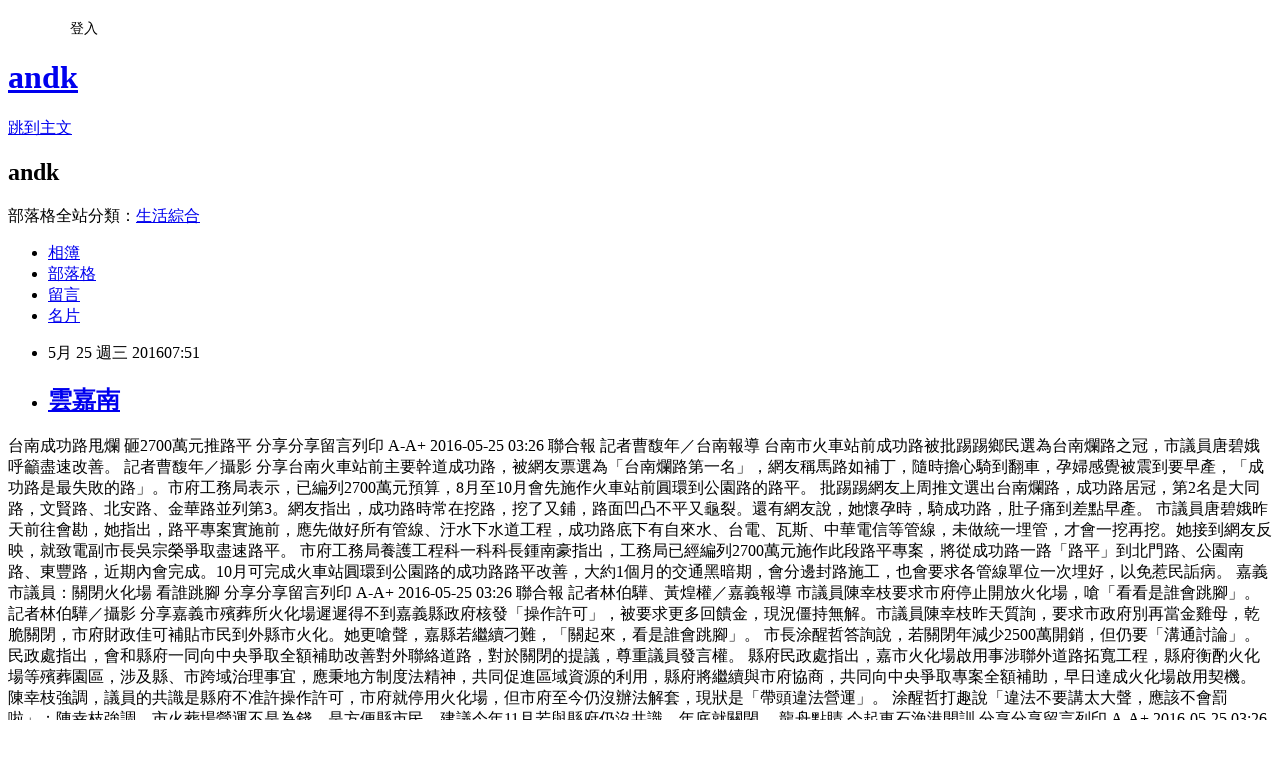

--- FILE ---
content_type: text/html; charset=utf-8
request_url: https://andk.pixnet.net/blog/posts/43806928
body_size: 50709
content:
<!DOCTYPE html><html lang="zh-TW"><head><meta charSet="utf-8"/><meta name="viewport" content="width=device-width, initial-scale=1"/><link rel="stylesheet" href="https://static.1px.tw/blog-next/_next/static/chunks/b1e52b495cc0137c.css" data-precedence="next"/><link rel="stylesheet" href="/fix.css?v=202601190237" type="text/css" data-precedence="medium"/><link rel="stylesheet" href="https://s3.1px.tw/blog/theme/choc/iframe-popup.css?v=202601190237" type="text/css" data-precedence="medium"/><link rel="stylesheet" href="https://s3.1px.tw/blog/theme/choc/plugins.min.css?v=202601190237" type="text/css" data-precedence="medium"/><link rel="stylesheet" href="https://s3.1px.tw/blog/theme/choc/openid-comment.css?v=202601190237" type="text/css" data-precedence="medium"/><link rel="stylesheet" href="https://s3.1px.tw/blog/theme/choc/style.min.css?v=202601190237" type="text/css" data-precedence="medium"/><link rel="stylesheet" href="https://s3.1px.tw/blog/theme/choc/main.min.css?v=202601190237" type="text/css" data-precedence="medium"/><link rel="stylesheet" href="https://pimg.1px.tw/andk/assets/andk.css?v=202601190237" type="text/css" data-precedence="medium"/><link rel="stylesheet" href="https://s3.1px.tw/blog/theme/choc/author-info.css?v=202601190237" type="text/css" data-precedence="medium"/><link rel="stylesheet" href="https://s3.1px.tw/blog/theme/choc/idlePop.min.css?v=202601190237" type="text/css" data-precedence="medium"/><link rel="preload" as="script" fetchPriority="low" href="https://static.1px.tw/blog-next/_next/static/chunks/94688e2baa9fea03.js"/><script src="https://static.1px.tw/blog-next/_next/static/chunks/41eaa5427c45ebcc.js" async=""></script><script src="https://static.1px.tw/blog-next/_next/static/chunks/e2c6231760bc85bd.js" async=""></script><script src="https://static.1px.tw/blog-next/_next/static/chunks/94bde6376cf279be.js" async=""></script><script src="https://static.1px.tw/blog-next/_next/static/chunks/426b9d9d938a9eb4.js" async=""></script><script src="https://static.1px.tw/blog-next/_next/static/chunks/turbopack-5021d21b4b170dda.js" async=""></script><script src="https://static.1px.tw/blog-next/_next/static/chunks/ff1a16fafef87110.js" async=""></script><script src="https://static.1px.tw/blog-next/_next/static/chunks/e308b2b9ce476a3e.js" async=""></script><script src="https://static.1px.tw/blog-next/_next/static/chunks/2bf79572a40338b7.js" async=""></script><script src="https://static.1px.tw/blog-next/_next/static/chunks/d3c6eed28c1dd8e2.js" async=""></script><script src="https://static.1px.tw/blog-next/_next/static/chunks/d4d39cfc2a072218.js" async=""></script><script src="https://static.1px.tw/blog-next/_next/static/chunks/6a5d72c05b9cd4ba.js" async=""></script><script src="https://static.1px.tw/blog-next/_next/static/chunks/8af6103cf1375f47.js" async=""></script><script src="https://static.1px.tw/blog-next/_next/static/chunks/60d08651d643cedc.js" async=""></script><script src="https://static.1px.tw/blog-next/_next/static/chunks/0ae21416dac1fa83.js" async=""></script><script src="https://static.1px.tw/blog-next/_next/static/chunks/6d1100e43ad18157.js" async=""></script><script src="https://static.1px.tw/blog-next/_next/static/chunks/87eeaf7a3b9005e8.js" async=""></script><script src="https://static.1px.tw/blog-next/_next/static/chunks/ed01c75076819ebd.js" async=""></script><script src="https://static.1px.tw/blog-next/_next/static/chunks/a4df8fc19a9a82e6.js" async=""></script><link rel="preload" href="https://pagead2.googlesyndication.com/pagead/js/adsbygoogle.js?client=ca-pub-5045936806199127" as="script" crossorigin=""/><title>雲嘉南</title><meta name="description" content="台南成功路甩爛 砸2700萬元推路平 分享分享留言列印 A-A+ 2016-05-25 03:26 聯合報 記者曹馥年／台南報導 "/><meta name="author" content="andk"/><meta name="google-adsense-platform-account" content="pub-2647689032095179"/><meta name="google-adsense-account" content="pub-5045936806199127"/><meta name="fb:app_id" content="101730233200171"/><link rel="canonical" href="https://andk.pixnet.net/blog/posts/43806928"/><meta property="og:title" content="雲嘉南"/><meta property="og:description" content="台南成功路甩爛 砸2700萬元推路平 分享分享留言列印 A-A+ 2016-05-25 03:26 聯合報 記者曹馥年／台南報導 "/><meta property="og:url" content="https://andk.pixnet.net/blog/posts/43806928"/><meta property="og:image" content="https://pimg.1px.tw/andk/1464133974-2038036066.jpg"/><meta property="og:type" content="article"/><meta name="twitter:card" content="summary_large_image"/><meta name="twitter:title" content="雲嘉南"/><meta name="twitter:description" content="台南成功路甩爛 砸2700萬元推路平 分享分享留言列印 A-A+ 2016-05-25 03:26 聯合報 記者曹馥年／台南報導 "/><meta name="twitter:image" content="https://pimg.1px.tw/andk/1464133974-2038036066.jpg"/><link rel="icon" href="/favicon.ico?favicon.a62c60e0.ico" sizes="32x32" type="image/x-icon"/><script src="https://static.1px.tw/blog-next/_next/static/chunks/a6dad97d9634a72d.js" noModule=""></script></head><body><!--$--><!--/$--><!--$?--><template id="B:0"></template><!--/$--><script>requestAnimationFrame(function(){$RT=performance.now()});</script><script src="https://static.1px.tw/blog-next/_next/static/chunks/94688e2baa9fea03.js" id="_R_" async=""></script><div hidden id="S:0"><script id="pixnet-vars">
        window.PIXNET = {
          post_id: "43806928",
          name: "andk",
          user_id: 0,
          blog_id: "85511",
          display_ads: true,
          ad_options: {"chictrip":false}
        };
      </script><script type="text/javascript" src="https://code.jquery.com/jquery-latest.min.js"></script><script id="json-ld-article-script" type="application/ld+json">{"@context":"https:\u002F\u002Fschema.org","@type":"BlogPosting","isAccessibleForFree":true,"mainEntityOfPage":{"@type":"WebPage","@id":"https:\u002F\u002Fandk.pixnet.net\u002Fblog\u002Fposts\u002F43806928"},"headline":"雲嘉南","description":"\u003Cimg src='https:\u002F\u002Fpic.pimg.tw\u002Fandk\u002F1464133974-2038036066_n.jpg' border='0' title='image' alt='image' \u002F\u003E\u003Cbr \u002F\u003E台南成功路甩爛 砸2700萬元推路平\u003Cbr\u003E&#13; 分享分享留言列印\u003Cbr\u003E&#13; A-A+\u003Cbr\u003E&#13; 2016-05-25 03:26 聯合報 記者曹馥年／台南報導\u003Cbr\u003E&#13; \u003Cbr\u003E","articleBody":"台南成功路甩爛 砸2700萬元推路平\r\n分享分享留言列印\r\nA-A+\r\n2016-05-25 03:26 聯合報 記者曹馥年／台南報導\r\n\r\n\r\n\u003Cimg src='https:\u002F\u002Fpimg.1px.tw\u002Fandk\u002F1464133974-2038036066.jpg' border='0' title='image' alt='image' \u002F\u003E  \r\n台南市火車站前成功路被批踢踢鄉民選為台南爛路之冠，市議員唐碧娥呼籲盡速改善。 記者曹馥年／攝影\r\n分享台南火車站前主要幹道成功路，被網友票選為「台南爛路第一名」，網友稱馬路如補丁，隨時擔心騎到翻車，孕婦感覺被震到要早產，「成功路是最失敗的路」。市府工務局表示，已編列2700萬元預算，8月至10月會先施作火車站前圓環到公園路的路平。\r\n批踢踢網友上周推文選出台南爛路，成功路居冠，第2名是大同路，文賢路、北安路、金華路並列第3。網友指出，成功路時常在挖路，挖了又鋪，路面凹凸不平又龜裂。還有網友說，她懷孕時，騎成功路，肚子痛到差點早產。\r\n\r\n市議員唐碧娥昨天前往會勘，她指出，路平專案實施前，應先做好所有管線、汙水下水道工程，成功路底下有自來水、台電、瓦斯、中華電信等管線，未做統一埋管，才會一挖再挖。她接到網友反映，就致電副市長吳宗榮爭取盡速路平。\r\n\r\n市府工務局養護工程科一科科長鍾南豪指出，工務局已經編列2700萬元施作此段路平專案，將從成功路一路「路平」到北門路、公園南路、東豐路，近期內會完成。10月可完成火車站圓環到公園路的成功路路平改善，大約1個月的交通黑暗期，會分邊封路施工，也會要求各管線單位一次埋好，以免惹民詬病。\r\n\r\n嘉義市議員：關閉火化場 看誰跳腳\r\n分享分享留言列印\r\nA-A+\r\n2016-05-25 03:26 聯合報 記者林伯驊、黃煌權／嘉義報導\r\n\r\n\r\n\u003Cimg src='https:\u002F\u002Fpimg.1px.tw\u002Fandk\u002F1464134115-3435656386.jpg' border='0' title='image' alt='image' \u002F\u003E  \r\n市議員陳幸枝要求市府停止開放火化場，嗆「看看是誰會跳腳」。 記者林伯驊／攝影\r\n分享嘉義市殯葬所火化場遲遲得不到嘉義縣政府核發「操作許可」，被要求更多回饋金，現況僵持無解。市議員陳幸枝昨天質詢，要求市政府別再當金雞母，乾脆關閉，市府財政佳可補貼市民到外縣市火化。她更嗆聲，嘉縣若繼續刁難，「關起來，看是誰會跳腳」。\r\n市長涂醒哲答詢說，若關閉年減少2500萬開銷，但仍要「溝通討論」。民政處指出，會和縣府一同向中央爭取全額補助改善對外聯絡道路，對於關閉的提議，尊重議員發言權。\r\n\r\n縣府民政處指出，嘉市火化場啟用事涉聯外道路拓寬工程，縣府衡酌火化場等殯葬園區，涉及縣、市跨域治理事宜，應秉地方制度法精神，共同促進區域資源的利用，縣府將繼續與市府協商，共同向中央爭取專案全額補助，早日達成火化場啟用契機。\r\n\r\n陳幸枝強調，議員的共識是縣府不准許操作許可，市府就停用火化場，但市府至今仍沒辦法解套，現狀是「帶頭違法營運」。\r\n\r\n涂醒哲打趣說「違法不要講太大聲，應該不會罰啦」；陳幸枝強調，市火葬場營運不是為錢，是方便縣市民，建議今年11月若與縣府仍沒共識，年底就關閉。\r\n\r\n龍舟點睛 今起東石漁港開訓\r\n分享分享留言列印\r\nA-A+\r\n2016-05-25 03:26 聯合報 記者黃煌權／東石報導\r\n\r\n\r\n\u003Cimg src='https:\u002F\u002Fpimg.1px.tw\u002Fandk\u002F1464134227-989167018.jpg' border='0' title='image' alt='image' \u002F\u003E  \r\n嘉義縣長張花冠昨天為龍舟點睛。 記者黃煌權／攝影\r\n分享嘉義縣端午龍舟賽6月9日將在東石漁港登場，昨天在東石漁人碼頭舉行祭拜及龍舟點睛儀式，縣長張花冠、東石鄉長林佳瑩、議長張明達、立委蔡易餘等人都參加。主辦單位說，今年共39隊報名參賽，今天起開始訓練。\r\n昨天早上9點許，信眾先將先天宮眾神供奉在東石漁港碼頭岸邊，由林佳瑩率全體來賓舉行祭典，除祈求神明庇佑龍舟競賽、訓練一切平安，也祈求風調雨順、漁民滿載而歸。\r\n\r\n隨後張花冠、林佳瑩、張明達、蔡易餘等10名點睛官，分別為10艘龍舟點睛，預定今天起到6月5日，安排選手在東石漁港訓練划龍舟。東石鄉公所說，共有39隊報名，社會男子組有9隊、社會男女混合組有20隊、國中男子組7隊、國中女子組3隊。\r\n\r\n其中社會男子組參賽隊伍「蚵男隊」，由東石鄉養蚵青年組成，是歷屆龍舟賽的常勝軍。\r\n\r\n北港、麥寮高鐵接駁車 無人願承攬\r\n分享分享留言列印\r\nA-A+\r\n2016-05-25 03:26 聯合報 記者陳雅玲／斗六報導\r\n\r\n\r\n\u003Cimg src='https:\u002F\u002Fpimg.1px.tw\u002Fandk\u002F1464137259-3286152428.jpg' border='0' title='image' alt='image' \u002F\u003E  \r\n高鐵雲林站接駁專車僅斗六線開通，預計開通的北港、麥寮線至今無客運業者投入，當地民眾深感不便。 記者陳雅玲／攝影\r\n分享高鐵雲林站去年底熱鬧通車，但縣府原規畫3接駁專車路線，除斗六線獲高鐵補貼開通，餘2線均無業者願意承攬。縣議員林深昨天表示，沿海縣民根本無法享受高鐵便利，要求縣府盡快開通北港、麥寮接駁專車。\r\n高鐵雲林站去年底通車至今，平均每日旅運量約3800人次，假日約7千人次，縣府雖早已規畫3條接駁路線，但迄今僅雲林客運公司經營斗六線，麥寮、北港線公告多次仍無業者承攬。\r\n\r\n林深表示，麥寮、北港等沿海鄉鎮有許多旅外鄉親及外地工作人口，高鐵開通拉近他們返鄉距離，但因沒有接駁車，只能乘坐計程車，所費不貲，儘管有高鐵，但回家卻依舊是遙遠的距離。\r\n\r\n縣府工務處長彭子程說，斗六快捷公車開通至今，平均日載客量僅394人次，客運業者評估麥寮、北港接駁專車，恐怕難逃虧損命運，因此多無經營意願，縣府已公告3次，仍乏人問津。\r\n\r\n彭子程指出，縣府已向交通部公路總局爭取虧損補貼，北港線1年最多可申請335萬元虧損補助，中央及地方各負擔一半，但第四次公告仍無業者表達意願，麥寮線仍在爭取中央補貼中。\r\n\r\n水公司便民 莿桐鄉首創機動辦公室\r\n分享分享留言列印\r\nA-A+\r\n2016-05-25 03:26 聯合報 文／胡瑋芳\r\n\r\n自來水公司第五區管理處斗六服務所昨天在莿桐鄉六合村仁和宮廣場，設置臨時機動辦公室，受理水公司資料異動相關服務，嘉惠高齡交通不便鄉親，積極為民服務，是雲嘉首創便民活動。\r\n\r\n斗六服務所主任廖洲瑯指出，莿桐鄉五華、六合兩村供水轄區，民國103年3月以前隸屬林內營運所，兩村民眾進出動線多在莿桐，長期來民眾水籍資料未更新異動，為加強服務偏遠地區民眾，因此設置機動辦公室，並派遣1組人力加強管線巡查及測漏作業減少漏水，提升供水品質。\r\n\r\n賴批惡劣 中石化：外圍土壤40%在復育\r\n分享分享留言列印\r\nA-A+\r\n2016-05-25 03:26 聯合報 記者曹馥年／台南報導\r\n\r\n\r\n\u003Cimg src='https:\u002F\u002Fpimg.1px.tw\u002Fandk\u002F1464137491-754270932.jpg' border='0' title='image' alt='image' \u002F\u003E  \r\n賴清德昨天在議會答詢時爆氣，斥中石化「是我看過最惡劣的公司」。 記者曹馥年／攝影\r\n分享「中石化是我看過最惡劣的公司」，台南市長賴清德昨天答覆市議員李中岑質詢時，針對中石化台南安順廠汙染求償案，痛批中石化只談開發，對該做的汙染處理零進程，他並要求敗訴的經濟部、中石化撤回上訴，避免冗長訴訟過程，使受害居民無法在有生之年獲補償。\r\n中石化台南安順廠汙染求償案，台南地院一審判中石化和經濟部敗訴，須賠償受害居民1.6億元。中石化安順廠課長吳衡山表示，依判決書，經濟部負擔責任較大，公司曾找經濟部協談彼此責任分攤但無結論，既然經濟部已提出上訴，中石化也會跟著走。\r\n\r\n市議員李中岑質詢時，針對中石化公司提出亮點計畫，101年曾投入近千萬元開發所屬土地，以發展樂活醫療的文化城市為定位，也提出回饋地方的具體做法，詢問賴清德的看法。\r\n\r\n賴清德表示，中石化公司對於台南市的環境、古蹟、人民都造成傷害，建議不要捨本逐末，安順廠汙染沒做好，就想開發其他土地，他身為市長不會贊成；環保局開的每一張罰單，中石化都提訴願；文化局將舊宿舍劃為歷史建築，提供居民共享創造雙贏，中石化也不願意。這麼多居民健康被影響，法院判賠，中石化竟還要上訴。\r\n\r\n吳衡山強調，目前外圍汙染土壤已挖起40%並進行復育，5萬噸高濃度汙染泥土最快明年7月可處理完畢。至於市府對中石化進度落後部分裁罰540萬元部分，必會依程序提訴願爭取權益。\r\n\r\n\r\n「學甲平安」 28日為鄉親開唱\r\n分享分享留言列印\r\nA-A+\r\n2016-05-25 03:26 聯合報 文／周宗禎\r\n\r\n\r\n\u003Cimg src='https:\u002F\u002Fpimg.1px.tw\u002Fandk\u002F1464137607-3873476892.jpg' border='0' title='image' alt='image' \u002F\u003E\r\n\r\n嚴詠能（中）將與打狗亂歌團到慈濟宮參加音樂公聽會。 記者周宗禎／攝影\r\n分享金曲獎得主嚴詠能昨天在學甲大廟慈濟宮發表「學甲平安」新唱片，紅肉西瓜造型唱片由指甲塗滿西瓜彩繪的公所女員工展示，非常吸睛。「學甲平安音樂公聽會」28日晚間將請嚴詠能與打狗亂歌團為學甲十三庄鄉親開唱。\r\n\r\n\u003Cimg src='https:\u002F\u002Fpimg.1px.tw\u002Fandk\u002F1464137607-1319879288.jpg' border='0' title='image' alt='image' \u002F\u003E  \r\n「學甲平安」新唱片，紅肉西瓜造型唱片由指甲塗滿西瓜彩繪的公所女員工展示，非常吸睛。 記者周宗禎／攝影\r\n\r\n鳳梨造型 關廟公車轉運站啟用\r\n分享分享留言列印\r\nA-A+\r\n2016-05-25 03:26 聯合報 記者綦守鈺／關廟報導\r\n\r\n\r\n\u003Cimg src='https:\u002F\u002Fpimg.1px.tw\u002Fandk\u002F1464137843-3161851195.jpg' border='0' title='image' alt='image' \u002F\u003E  \r\n位於關廟果菜市場的轉運站以鳳梨為設計主題，期盼能為地方帶來新商機。 記者綦守鈺／攝影\r\n分享台南市第9座公車轉運站關廟轉運站，昨天由市長賴清德主持落成啟用，將為大台南紅幹支線公車，提供更便利的無縫轉乘接駁服務，盼能為地方帶來人潮與商機。\r\n台南市長賴清德表示，縣市合併前搭乘公車的民眾約750萬人次，去年提升至1600萬人次，倍數成長，今年估算可達2000萬人次，紅幹線行駛182線沿線的仁德、歸仁、關廟、龍崎區以農特產及自然景觀取勝，像是釋迦、鳳梨、綠竹筍等觀光產業，於是關廟轉運站整體設計也以鳳梨與綠竹筍為主，期盼成為地區新地標。\r\n\r\n交通局長張政源說，關廟轉運站為紅幹、支線公車系統最重要起迄點，長期以來民眾在市道182兩側的簡易候車亭等車，相當不便，位於關廟果菜市場旁的關廟轉運站啟用後，除提供幹支線公車、公路客運及計程車轉乘接駁，期盼帶給乘客更優質舒適的候車空間外，也能為當地帶來商機。","image":["https:\u002F\u002Fpimg.1px.tw\u002Fandk\u002F1464133974-2038036066.jpg"],"author":{"@type":"Person","name":"andk","url":"https:\u002F\u002Fwww.pixnet.net\u002Fpcard\u002Fandk"},"publisher":{"@type":"Organization","name":"andk","logo":{"@type":"ImageObject","url":"https:\u002F\u002Fs3.1px.tw\u002Fblog\u002Fcommon\u002Favatar\u002Fblog_cover_dark.jpg"}},"datePublished":"2016-05-24T23:51:39.000Z","dateModified":"","keywords":[],"articleSection":"地方資料庫"}</script><template id="P:1"></template><template id="P:2"></template><template id="P:3"></template><section aria-label="Notifications alt+T" tabindex="-1" aria-live="polite" aria-relevant="additions text" aria-atomic="false"></section></div><script>(self.__next_f=self.__next_f||[]).push([0])</script><script>self.__next_f.push([1,"1:\"$Sreact.fragment\"\n3:I[39756,[\"https://static.1px.tw/blog-next/_next/static/chunks/ff1a16fafef87110.js\",\"https://static.1px.tw/blog-next/_next/static/chunks/e308b2b9ce476a3e.js\"],\"default\"]\n4:I[53536,[\"https://static.1px.tw/blog-next/_next/static/chunks/ff1a16fafef87110.js\",\"https://static.1px.tw/blog-next/_next/static/chunks/e308b2b9ce476a3e.js\"],\"default\"]\n6:I[97367,[\"https://static.1px.tw/blog-next/_next/static/chunks/ff1a16fafef87110.js\",\"https://static.1px.tw/blog-next/_next/static/chunks/e308b2b9ce476a3e.js\"],\"OutletBoundary\"]\n8:I[97367,[\"https://static.1px.tw/blog-next/_next/static/chunks/ff1a16fafef87110.js\",\"https://static.1px.tw/blog-next/_next/static/chunks/e308b2b9ce476a3e.js\"],\"ViewportBoundary\"]\na:I[97367,[\"https://static.1px.tw/blog-next/_next/static/chunks/ff1a16fafef87110.js\",\"https://static.1px.tw/blog-next/_next/static/chunks/e308b2b9ce476a3e.js\"],\"MetadataBoundary\"]\nc:I[63491,[\"https://static.1px.tw/blog-next/_next/static/chunks/2bf79572a40338b7.js\",\"https://static.1px.tw/blog-next/_next/static/chunks/d3c6eed28c1dd8e2.js\"],\"default\"]\n:HL[\"https://static.1px.tw/blog-next/_next/static/chunks/b1e52b495cc0137c.css\",\"style\"]\n"])</script><script>self.__next_f.push([1,"0:{\"P\":null,\"b\":\"jLMCWaFgMfR_swzrVDvgI\",\"c\":[\"\",\"blog\",\"posts\",\"43806928\"],\"q\":\"\",\"i\":false,\"f\":[[[\"\",{\"children\":[\"blog\",{\"children\":[\"posts\",{\"children\":[[\"id\",\"43806928\",\"d\"],{\"children\":[\"__PAGE__\",{}]}]}]}]},\"$undefined\",\"$undefined\",true],[[\"$\",\"$1\",\"c\",{\"children\":[[[\"$\",\"script\",\"script-0\",{\"src\":\"https://static.1px.tw/blog-next/_next/static/chunks/d4d39cfc2a072218.js\",\"async\":true,\"nonce\":\"$undefined\"}],[\"$\",\"script\",\"script-1\",{\"src\":\"https://static.1px.tw/blog-next/_next/static/chunks/6a5d72c05b9cd4ba.js\",\"async\":true,\"nonce\":\"$undefined\"}],[\"$\",\"script\",\"script-2\",{\"src\":\"https://static.1px.tw/blog-next/_next/static/chunks/8af6103cf1375f47.js\",\"async\":true,\"nonce\":\"$undefined\"}]],\"$L2\"]}],{\"children\":[[\"$\",\"$1\",\"c\",{\"children\":[null,[\"$\",\"$L3\",null,{\"parallelRouterKey\":\"children\",\"error\":\"$undefined\",\"errorStyles\":\"$undefined\",\"errorScripts\":\"$undefined\",\"template\":[\"$\",\"$L4\",null,{}],\"templateStyles\":\"$undefined\",\"templateScripts\":\"$undefined\",\"notFound\":\"$undefined\",\"forbidden\":\"$undefined\",\"unauthorized\":\"$undefined\"}]]}],{\"children\":[[\"$\",\"$1\",\"c\",{\"children\":[null,[\"$\",\"$L3\",null,{\"parallelRouterKey\":\"children\",\"error\":\"$undefined\",\"errorStyles\":\"$undefined\",\"errorScripts\":\"$undefined\",\"template\":[\"$\",\"$L4\",null,{}],\"templateStyles\":\"$undefined\",\"templateScripts\":\"$undefined\",\"notFound\":\"$undefined\",\"forbidden\":\"$undefined\",\"unauthorized\":\"$undefined\"}]]}],{\"children\":[[\"$\",\"$1\",\"c\",{\"children\":[null,[\"$\",\"$L3\",null,{\"parallelRouterKey\":\"children\",\"error\":\"$undefined\",\"errorStyles\":\"$undefined\",\"errorScripts\":\"$undefined\",\"template\":[\"$\",\"$L4\",null,{}],\"templateStyles\":\"$undefined\",\"templateScripts\":\"$undefined\",\"notFound\":\"$undefined\",\"forbidden\":\"$undefined\",\"unauthorized\":\"$undefined\"}]]}],{\"children\":[[\"$\",\"$1\",\"c\",{\"children\":[\"$L5\",[[\"$\",\"link\",\"0\",{\"rel\":\"stylesheet\",\"href\":\"https://static.1px.tw/blog-next/_next/static/chunks/b1e52b495cc0137c.css\",\"precedence\":\"next\",\"crossOrigin\":\"$undefined\",\"nonce\":\"$undefined\"}],[\"$\",\"script\",\"script-0\",{\"src\":\"https://static.1px.tw/blog-next/_next/static/chunks/0ae21416dac1fa83.js\",\"async\":true,\"nonce\":\"$undefined\"}],[\"$\",\"script\",\"script-1\",{\"src\":\"https://static.1px.tw/blog-next/_next/static/chunks/6d1100e43ad18157.js\",\"async\":true,\"nonce\":\"$undefined\"}],[\"$\",\"script\",\"script-2\",{\"src\":\"https://static.1px.tw/blog-next/_next/static/chunks/87eeaf7a3b9005e8.js\",\"async\":true,\"nonce\":\"$undefined\"}],[\"$\",\"script\",\"script-3\",{\"src\":\"https://static.1px.tw/blog-next/_next/static/chunks/ed01c75076819ebd.js\",\"async\":true,\"nonce\":\"$undefined\"}],[\"$\",\"script\",\"script-4\",{\"src\":\"https://static.1px.tw/blog-next/_next/static/chunks/a4df8fc19a9a82e6.js\",\"async\":true,\"nonce\":\"$undefined\"}]],[\"$\",\"$L6\",null,{\"children\":\"$@7\"}]]}],{},null,false,false]},null,false,false]},null,false,false]},null,false,false]},null,false,false],[\"$\",\"$1\",\"h\",{\"children\":[null,[\"$\",\"$L8\",null,{\"children\":\"$@9\"}],[\"$\",\"$La\",null,{\"children\":\"$@b\"}],null]}],false]],\"m\":\"$undefined\",\"G\":[\"$c\",[]],\"S\":false}\n"])</script><script>self.__next_f.push([1,"9:[[\"$\",\"meta\",\"0\",{\"charSet\":\"utf-8\"}],[\"$\",\"meta\",\"1\",{\"name\":\"viewport\",\"content\":\"width=device-width, initial-scale=1\"}]]\n"])</script><script>self.__next_f.push([1,"d:I[79520,[\"https://static.1px.tw/blog-next/_next/static/chunks/d4d39cfc2a072218.js\",\"https://static.1px.tw/blog-next/_next/static/chunks/6a5d72c05b9cd4ba.js\",\"https://static.1px.tw/blog-next/_next/static/chunks/8af6103cf1375f47.js\"],\"\"]\n10:I[2352,[\"https://static.1px.tw/blog-next/_next/static/chunks/d4d39cfc2a072218.js\",\"https://static.1px.tw/blog-next/_next/static/chunks/6a5d72c05b9cd4ba.js\",\"https://static.1px.tw/blog-next/_next/static/chunks/8af6103cf1375f47.js\"],\"AdultWarningModal\"]\n11:I[69182,[\"https://static.1px.tw/blog-next/_next/static/chunks/d4d39cfc2a072218.js\",\"https://static.1px.tw/blog-next/_next/static/chunks/6a5d72c05b9cd4ba.js\",\"https://static.1px.tw/blog-next/_next/static/chunks/8af6103cf1375f47.js\"],\"HydrationComplete\"]\n12:I[12985,[\"https://static.1px.tw/blog-next/_next/static/chunks/d4d39cfc2a072218.js\",\"https://static.1px.tw/blog-next/_next/static/chunks/6a5d72c05b9cd4ba.js\",\"https://static.1px.tw/blog-next/_next/static/chunks/8af6103cf1375f47.js\"],\"NuqsAdapter\"]\n13:I[82782,[\"https://static.1px.tw/blog-next/_next/static/chunks/d4d39cfc2a072218.js\",\"https://static.1px.tw/blog-next/_next/static/chunks/6a5d72c05b9cd4ba.js\",\"https://static.1px.tw/blog-next/_next/static/chunks/8af6103cf1375f47.js\"],\"RefineContext\"]\n14:I[29306,[\"https://static.1px.tw/blog-next/_next/static/chunks/d4d39cfc2a072218.js\",\"https://static.1px.tw/blog-next/_next/static/chunks/6a5d72c05b9cd4ba.js\",\"https://static.1px.tw/blog-next/_next/static/chunks/8af6103cf1375f47.js\",\"https://static.1px.tw/blog-next/_next/static/chunks/60d08651d643cedc.js\",\"https://static.1px.tw/blog-next/_next/static/chunks/d3c6eed28c1dd8e2.js\"],\"default\"]\n2:[\"$\",\"html\",null,{\"lang\":\"zh-TW\",\"children\":[[\"$\",\"$Ld\",null,{\"id\":\"google-tag-manager\",\"strategy\":\"afterInteractive\",\"children\":\"\\n(function(w,d,s,l,i){w[l]=w[l]||[];w[l].push({'gtm.start':\\nnew Date().getTime(),event:'gtm.js'});var f=d.getElementsByTagName(s)[0],\\nj=d.createElement(s),dl=l!='dataLayer'?'\u0026l='+l:'';j.async=true;j.src=\\n'https://www.googletagmanager.com/gtm.js?id='+i+dl;f.parentNode.insertBefore(j,f);\\n})(window,document,'script','dataLayer','GTM-TRLQMPKX');\\n  \"}],\"$Le\",\"$Lf\",[\"$\",\"body\",null,{\"children\":[[\"$\",\"$L10\",null,{\"display\":false}],[\"$\",\"$L11\",null,{}],[\"$\",\"$L12\",null,{\"children\":[\"$\",\"$L13\",null,{\"children\":[\"$\",\"$L3\",null,{\"parallelRouterKey\":\"children\",\"error\":\"$undefined\",\"errorStyles\":\"$undefined\",\"errorScripts\":\"$undefined\",\"template\":[\"$\",\"$L4\",null,{}],\"templateStyles\":\"$undefined\",\"templateScripts\":\"$undefined\",\"notFound\":[[\"$\",\"$L14\",null,{}],[]],\"forbidden\":\"$undefined\",\"unauthorized\":\"$undefined\"}]}]}]]}]]}]\n"])</script><script>self.__next_f.push([1,"e:null\nf:[\"$\",\"$Ld\",null,{\"async\":true,\"src\":\"https://pagead2.googlesyndication.com/pagead/js/adsbygoogle.js?client=ca-pub-5045936806199127\",\"crossOrigin\":\"anonymous\",\"strategy\":\"afterInteractive\"}]\n"])</script><script>self.__next_f.push([1,"16:I[27201,[\"https://static.1px.tw/blog-next/_next/static/chunks/ff1a16fafef87110.js\",\"https://static.1px.tw/blog-next/_next/static/chunks/e308b2b9ce476a3e.js\"],\"IconMark\"]\n5:[[\"$\",\"script\",null,{\"id\":\"pixnet-vars\",\"children\":\"\\n        window.PIXNET = {\\n          post_id: \\\"43806928\\\",\\n          name: \\\"andk\\\",\\n          user_id: 0,\\n          blog_id: \\\"85511\\\",\\n          display_ads: true,\\n          ad_options: {\\\"chictrip\\\":false}\\n        };\\n      \"}],\"$L15\"]\n"])</script><script>self.__next_f.push([1,"b:[[\"$\",\"title\",\"0\",{\"children\":\"雲嘉南\"}],[\"$\",\"meta\",\"1\",{\"name\":\"description\",\"content\":\"台南成功路甩爛 砸2700萬元推路平\\r 分享分享留言列印\\r A-A+\\r 2016-05-25 03:26 聯合報 記者曹馥年／台南報導\\r \"}],[\"$\",\"meta\",\"2\",{\"name\":\"author\",\"content\":\"andk\"}],[\"$\",\"meta\",\"3\",{\"name\":\"google-adsense-platform-account\",\"content\":\"pub-2647689032095179\"}],[\"$\",\"meta\",\"4\",{\"name\":\"google-adsense-account\",\"content\":\"pub-5045936806199127\"}],[\"$\",\"meta\",\"5\",{\"name\":\"fb:app_id\",\"content\":\"101730233200171\"}],[\"$\",\"link\",\"6\",{\"rel\":\"canonical\",\"href\":\"https://andk.pixnet.net/blog/posts/43806928\"}],[\"$\",\"meta\",\"7\",{\"property\":\"og:title\",\"content\":\"雲嘉南\"}],[\"$\",\"meta\",\"8\",{\"property\":\"og:description\",\"content\":\"台南成功路甩爛 砸2700萬元推路平\\r 分享分享留言列印\\r A-A+\\r 2016-05-25 03:26 聯合報 記者曹馥年／台南報導\\r \"}],[\"$\",\"meta\",\"9\",{\"property\":\"og:url\",\"content\":\"https://andk.pixnet.net/blog/posts/43806928\"}],[\"$\",\"meta\",\"10\",{\"property\":\"og:image\",\"content\":\"https://pimg.1px.tw/andk/1464133974-2038036066.jpg\"}],[\"$\",\"meta\",\"11\",{\"property\":\"og:type\",\"content\":\"article\"}],[\"$\",\"meta\",\"12\",{\"name\":\"twitter:card\",\"content\":\"summary_large_image\"}],[\"$\",\"meta\",\"13\",{\"name\":\"twitter:title\",\"content\":\"雲嘉南\"}],[\"$\",\"meta\",\"14\",{\"name\":\"twitter:description\",\"content\":\"台南成功路甩爛 砸2700萬元推路平\\r 分享分享留言列印\\r A-A+\\r 2016-05-25 03:26 聯合報 記者曹馥年／台南報導\\r \"}],[\"$\",\"meta\",\"15\",{\"name\":\"twitter:image\",\"content\":\"https://pimg.1px.tw/andk/1464133974-2038036066.jpg\"}],[\"$\",\"link\",\"16\",{\"rel\":\"icon\",\"href\":\"/favicon.ico?favicon.a62c60e0.ico\",\"sizes\":\"32x32\",\"type\":\"image/x-icon\"}],[\"$\",\"$L16\",\"17\",{}]]\n"])</script><script>self.__next_f.push([1,"7:null\n"])</script><script>self.__next_f.push([1,":HL[\"/fix.css?v=202601190237\",\"style\",{\"type\":\"text/css\"}]\n:HL[\"https://s3.1px.tw/blog/theme/choc/iframe-popup.css?v=202601190237\",\"style\",{\"type\":\"text/css\"}]\n:HL[\"https://s3.1px.tw/blog/theme/choc/plugins.min.css?v=202601190237\",\"style\",{\"type\":\"text/css\"}]\n:HL[\"https://s3.1px.tw/blog/theme/choc/openid-comment.css?v=202601190237\",\"style\",{\"type\":\"text/css\"}]\n:HL[\"https://s3.1px.tw/blog/theme/choc/style.min.css?v=202601190237\",\"style\",{\"type\":\"text/css\"}]\n:HL[\"https://s3.1px.tw/blog/theme/choc/main.min.css?v=202601190237\",\"style\",{\"type\":\"text/css\"}]\n:HL[\"https://pimg.1px.tw/andk/assets/andk.css?v=202601190237\",\"style\",{\"type\":\"text/css\"}]\n:HL[\"https://s3.1px.tw/blog/theme/choc/author-info.css?v=202601190237\",\"style\",{\"type\":\"text/css\"}]\n:HL[\"https://s3.1px.tw/blog/theme/choc/idlePop.min.css?v=202601190237\",\"style\",{\"type\":\"text/css\"}]\n17:T32ea,"])</script><script>self.__next_f.push([1,"{\"@context\":\"https:\\u002F\\u002Fschema.org\",\"@type\":\"BlogPosting\",\"isAccessibleForFree\":true,\"mainEntityOfPage\":{\"@type\":\"WebPage\",\"@id\":\"https:\\u002F\\u002Fandk.pixnet.net\\u002Fblog\\u002Fposts\\u002F43806928\"},\"headline\":\"雲嘉南\",\"description\":\"\\u003Cimg src='https:\\u002F\\u002Fpic.pimg.tw\\u002Fandk\\u002F1464133974-2038036066_n.jpg' border='0' title='image' alt='image' \\u002F\\u003E\\u003Cbr \\u002F\\u003E台南成功路甩爛 砸2700萬元推路平\\u003Cbr\\u003E\u0026#13; 分享分享留言列印\\u003Cbr\\u003E\u0026#13; A-A+\\u003Cbr\\u003E\u0026#13; 2016-05-25 03:26 聯合報 記者曹馥年／台南報導\\u003Cbr\\u003E\u0026#13; \\u003Cbr\\u003E\",\"articleBody\":\"台南成功路甩爛 砸2700萬元推路平\\r\\n分享分享留言列印\\r\\nA-A+\\r\\n2016-05-25 03:26 聯合報 記者曹馥年／台南報導\\r\\n\\r\\n\\r\\n\\u003Cimg src='https:\\u002F\\u002Fpimg.1px.tw\\u002Fandk\\u002F1464133974-2038036066.jpg' border='0' title='image' alt='image' \\u002F\\u003E  \\r\\n台南市火車站前成功路被批踢踢鄉民選為台南爛路之冠，市議員唐碧娥呼籲盡速改善。 記者曹馥年／攝影\\r\\n分享台南火車站前主要幹道成功路，被網友票選為「台南爛路第一名」，網友稱馬路如補丁，隨時擔心騎到翻車，孕婦感覺被震到要早產，「成功路是最失敗的路」。市府工務局表示，已編列2700萬元預算，8月至10月會先施作火車站前圓環到公園路的路平。\\r\\n批踢踢網友上周推文選出台南爛路，成功路居冠，第2名是大同路，文賢路、北安路、金華路並列第3。網友指出，成功路時常在挖路，挖了又鋪，路面凹凸不平又龜裂。還有網友說，她懷孕時，騎成功路，肚子痛到差點早產。\\r\\n\\r\\n市議員唐碧娥昨天前往會勘，她指出，路平專案實施前，應先做好所有管線、汙水下水道工程，成功路底下有自來水、台電、瓦斯、中華電信等管線，未做統一埋管，才會一挖再挖。她接到網友反映，就致電副市長吳宗榮爭取盡速路平。\\r\\n\\r\\n市府工務局養護工程科一科科長鍾南豪指出，工務局已經編列2700萬元施作此段路平專案，將從成功路一路「路平」到北門路、公園南路、東豐路，近期內會完成。10月可完成火車站圓環到公園路的成功路路平改善，大約1個月的交通黑暗期，會分邊封路施工，也會要求各管線單位一次埋好，以免惹民詬病。\\r\\n\\r\\n嘉義市議員：關閉火化場 看誰跳腳\\r\\n分享分享留言列印\\r\\nA-A+\\r\\n2016-05-25 03:26 聯合報 記者林伯驊、黃煌權／嘉義報導\\r\\n\\r\\n\\r\\n\\u003Cimg src='https:\\u002F\\u002Fpimg.1px.tw\\u002Fandk\\u002F1464134115-3435656386.jpg' border='0' title='image' alt='image' \\u002F\\u003E  \\r\\n市議員陳幸枝要求市府停止開放火化場，嗆「看看是誰會跳腳」。 記者林伯驊／攝影\\r\\n分享嘉義市殯葬所火化場遲遲得不到嘉義縣政府核發「操作許可」，被要求更多回饋金，現況僵持無解。市議員陳幸枝昨天質詢，要求市政府別再當金雞母，乾脆關閉，市府財政佳可補貼市民到外縣市火化。她更嗆聲，嘉縣若繼續刁難，「關起來，看是誰會跳腳」。\\r\\n市長涂醒哲答詢說，若關閉年減少2500萬開銷，但仍要「溝通討論」。民政處指出，會和縣府一同向中央爭取全額補助改善對外聯絡道路，對於關閉的提議，尊重議員發言權。\\r\\n\\r\\n縣府民政處指出，嘉市火化場啟用事涉聯外道路拓寬工程，縣府衡酌火化場等殯葬園區，涉及縣、市跨域治理事宜，應秉地方制度法精神，共同促進區域資源的利用，縣府將繼續與市府協商，共同向中央爭取專案全額補助，早日達成火化場啟用契機。\\r\\n\\r\\n陳幸枝強調，議員的共識是縣府不准許操作許可，市府就停用火化場，但市府至今仍沒辦法解套，現狀是「帶頭違法營運」。\\r\\n\\r\\n涂醒哲打趣說「違法不要講太大聲，應該不會罰啦」；陳幸枝強調，市火葬場營運不是為錢，是方便縣市民，建議今年11月若與縣府仍沒共識，年底就關閉。\\r\\n\\r\\n龍舟點睛 今起東石漁港開訓\\r\\n分享分享留言列印\\r\\nA-A+\\r\\n2016-05-25 03:26 聯合報 記者黃煌權／東石報導\\r\\n\\r\\n\\r\\n\\u003Cimg src='https:\\u002F\\u002Fpimg.1px.tw\\u002Fandk\\u002F1464134227-989167018.jpg' border='0' title='image' alt='image' \\u002F\\u003E  \\r\\n嘉義縣長張花冠昨天為龍舟點睛。 記者黃煌權／攝影\\r\\n分享嘉義縣端午龍舟賽6月9日將在東石漁港登場，昨天在東石漁人碼頭舉行祭拜及龍舟點睛儀式，縣長張花冠、東石鄉長林佳瑩、議長張明達、立委蔡易餘等人都參加。主辦單位說，今年共39隊報名參賽，今天起開始訓練。\\r\\n昨天早上9點許，信眾先將先天宮眾神供奉在東石漁港碼頭岸邊，由林佳瑩率全體來賓舉行祭典，除祈求神明庇佑龍舟競賽、訓練一切平安，也祈求風調雨順、漁民滿載而歸。\\r\\n\\r\\n隨後張花冠、林佳瑩、張明達、蔡易餘等10名點睛官，分別為10艘龍舟點睛，預定今天起到6月5日，安排選手在東石漁港訓練划龍舟。東石鄉公所說，共有39隊報名，社會男子組有9隊、社會男女混合組有20隊、國中男子組7隊、國中女子組3隊。\\r\\n\\r\\n其中社會男子組參賽隊伍「蚵男隊」，由東石鄉養蚵青年組成，是歷屆龍舟賽的常勝軍。\\r\\n\\r\\n北港、麥寮高鐵接駁車 無人願承攬\\r\\n分享分享留言列印\\r\\nA-A+\\r\\n2016-05-25 03:26 聯合報 記者陳雅玲／斗六報導\\r\\n\\r\\n\\r\\n\\u003Cimg src='https:\\u002F\\u002Fpimg.1px.tw\\u002Fandk\\u002F1464137259-3286152428.jpg' border='0' title='image' alt='image' \\u002F\\u003E  \\r\\n高鐵雲林站接駁專車僅斗六線開通，預計開通的北港、麥寮線至今無客運業者投入，當地民眾深感不便。 記者陳雅玲／攝影\\r\\n分享高鐵雲林站去年底熱鬧通車，但縣府原規畫3接駁專車路線，除斗六線獲高鐵補貼開通，餘2線均無業者願意承攬。縣議員林深昨天表示，沿海縣民根本無法享受高鐵便利，要求縣府盡快開通北港、麥寮接駁專車。\\r\\n高鐵雲林站去年底通車至今，平均每日旅運量約3800人次，假日約7千人次，縣府雖早已規畫3條接駁路線，但迄今僅雲林客運公司經營斗六線，麥寮、北港線公告多次仍無業者承攬。\\r\\n\\r\\n林深表示，麥寮、北港等沿海鄉鎮有許多旅外鄉親及外地工作人口，高鐵開通拉近他們返鄉距離，但因沒有接駁車，只能乘坐計程車，所費不貲，儘管有高鐵，但回家卻依舊是遙遠的距離。\\r\\n\\r\\n縣府工務處長彭子程說，斗六快捷公車開通至今，平均日載客量僅394人次，客運業者評估麥寮、北港接駁專車，恐怕難逃虧損命運，因此多無經營意願，縣府已公告3次，仍乏人問津。\\r\\n\\r\\n彭子程指出，縣府已向交通部公路總局爭取虧損補貼，北港線1年最多可申請335萬元虧損補助，中央及地方各負擔一半，但第四次公告仍無業者表達意願，麥寮線仍在爭取中央補貼中。\\r\\n\\r\\n水公司便民 莿桐鄉首創機動辦公室\\r\\n分享分享留言列印\\r\\nA-A+\\r\\n2016-05-25 03:26 聯合報 文／胡瑋芳\\r\\n\\r\\n自來水公司第五區管理處斗六服務所昨天在莿桐鄉六合村仁和宮廣場，設置臨時機動辦公室，受理水公司資料異動相關服務，嘉惠高齡交通不便鄉親，積極為民服務，是雲嘉首創便民活動。\\r\\n\\r\\n斗六服務所主任廖洲瑯指出，莿桐鄉五華、六合兩村供水轄區，民國103年3月以前隸屬林內營運所，兩村民眾進出動線多在莿桐，長期來民眾水籍資料未更新異動，為加強服務偏遠地區民眾，因此設置機動辦公室，並派遣1組人力加強管線巡查及測漏作業減少漏水，提升供水品質。\\r\\n\\r\\n賴批惡劣 中石化：外圍土壤40%在復育\\r\\n分享分享留言列印\\r\\nA-A+\\r\\n2016-05-25 03:26 聯合報 記者曹馥年／台南報導\\r\\n\\r\\n\\r\\n\\u003Cimg src='https:\\u002F\\u002Fpimg.1px.tw\\u002Fandk\\u002F1464137491-754270932.jpg' border='0' title='image' alt='image' \\u002F\\u003E  \\r\\n賴清德昨天在議會答詢時爆氣，斥中石化「是我看過最惡劣的公司」。 記者曹馥年／攝影\\r\\n分享「中石化是我看過最惡劣的公司」，台南市長賴清德昨天答覆市議員李中岑質詢時，針對中石化台南安順廠汙染求償案，痛批中石化只談開發，對該做的汙染處理零進程，他並要求敗訴的經濟部、中石化撤回上訴，避免冗長訴訟過程，使受害居民無法在有生之年獲補償。\\r\\n中石化台南安順廠汙染求償案，台南地院一審判中石化和經濟部敗訴，須賠償受害居民1.6億元。中石化安順廠課長吳衡山表示，依判決書，經濟部負擔責任較大，公司曾找經濟部協談彼此責任分攤但無結論，既然經濟部已提出上訴，中石化也會跟著走。\\r\\n\\r\\n市議員李中岑質詢時，針對中石化公司提出亮點計畫，101年曾投入近千萬元開發所屬土地，以發展樂活醫療的文化城市為定位，也提出回饋地方的具體做法，詢問賴清德的看法。\\r\\n\\r\\n賴清德表示，中石化公司對於台南市的環境、古蹟、人民都造成傷害，建議不要捨本逐末，安順廠汙染沒做好，就想開發其他土地，他身為市長不會贊成；環保局開的每一張罰單，中石化都提訴願；文化局將舊宿舍劃為歷史建築，提供居民共享創造雙贏，中石化也不願意。這麼多居民健康被影響，法院判賠，中石化竟還要上訴。\\r\\n\\r\\n吳衡山強調，目前外圍汙染土壤已挖起40%並進行復育，5萬噸高濃度汙染泥土最快明年7月可處理完畢。至於市府對中石化進度落後部分裁罰540萬元部分，必會依程序提訴願爭取權益。\\r\\n\\r\\n\\r\\n「學甲平安」 28日為鄉親開唱\\r\\n分享分享留言列印\\r\\nA-A+\\r\\n2016-05-25 03:26 聯合報 文／周宗禎\\r\\n\\r\\n\\r\\n\\u003Cimg src='https:\\u002F\\u002Fpimg.1px.tw\\u002Fandk\\u002F1464137607-3873476892.jpg' border='0' title='image' alt='image' \\u002F\\u003E\\r\\n\\r\\n嚴詠能（中）將與打狗亂歌團到慈濟宮參加音樂公聽會。 記者周宗禎／攝影\\r\\n分享金曲獎得主嚴詠能昨天在學甲大廟慈濟宮發表「學甲平安」新唱片，紅肉西瓜造型唱片由指甲塗滿西瓜彩繪的公所女員工展示，非常吸睛。「學甲平安音樂公聽會」28日晚間將請嚴詠能與打狗亂歌團為學甲十三庄鄉親開唱。\\r\\n\\r\\n\\u003Cimg src='https:\\u002F\\u002Fpimg.1px.tw\\u002Fandk\\u002F1464137607-1319879288.jpg' border='0' title='image' alt='image' \\u002F\\u003E  \\r\\n「學甲平安」新唱片，紅肉西瓜造型唱片由指甲塗滿西瓜彩繪的公所女員工展示，非常吸睛。 記者周宗禎／攝影\\r\\n\\r\\n鳳梨造型 關廟公車轉運站啟用\\r\\n分享分享留言列印\\r\\nA-A+\\r\\n2016-05-25 03:26 聯合報 記者綦守鈺／關廟報導\\r\\n\\r\\n\\r\\n\\u003Cimg src='https:\\u002F\\u002Fpimg.1px.tw\\u002Fandk\\u002F1464137843-3161851195.jpg' border='0' title='image' alt='image' \\u002F\\u003E  \\r\\n位於關廟果菜市場的轉運站以鳳梨為設計主題，期盼能為地方帶來新商機。 記者綦守鈺／攝影\\r\\n分享台南市第9座公車轉運站關廟轉運站，昨天由市長賴清德主持落成啟用，將為大台南紅幹支線公車，提供更便利的無縫轉乘接駁服務，盼能為地方帶來人潮與商機。\\r\\n台南市長賴清德表示，縣市合併前搭乘公車的民眾約750萬人次，去年提升至1600萬人次，倍數成長，今年估算可達2000萬人次，紅幹線行駛182線沿線的仁德、歸仁、關廟、龍崎區以農特產及自然景觀取勝，像是釋迦、鳳梨、綠竹筍等觀光產業，於是關廟轉運站整體設計也以鳳梨與綠竹筍為主，期盼成為地區新地標。\\r\\n\\r\\n交通局長張政源說，關廟轉運站為紅幹、支線公車系統最重要起迄點，長期以來民眾在市道182兩側的簡易候車亭等車，相當不便，位於關廟果菜市場旁的關廟轉運站啟用後，除提供幹支線公車、公路客運及計程車轉乘接駁，期盼帶給乘客更優質舒適的候車空間外，也能為當地帶來商機。\",\"image\":[\"https:\\u002F\\u002Fpimg.1px.tw\\u002Fandk\\u002F1464133974-2038036066.jpg\"],\"author\":{\"@type\":\"Person\",\"name\":\"andk\",\"url\":\"https:\\u002F\\u002Fwww.pixnet.net\\u002Fpcard\\u002Fandk\"},\"publisher\":{\"@type\":\"Organization\",\"name\":\"andk\",\"logo\":{\"@type\":\"ImageObject\",\"url\":\"https:\\u002F\\u002Fs3.1px.tw\\u002Fblog\\u002Fcommon\\u002Favatar\\u002Fblog_cover_dark.jpg\"}},\"datePublished\":\"2016-05-24T23:51:39.000Z\",\"dateModified\":\"\",\"keywords\":[],\"articleSection\":\"地方資料庫\"}"])</script><script>self.__next_f.push([1,"15:[[[[\"$\",\"link\",\"/fix.css?v=202601190237\",{\"rel\":\"stylesheet\",\"href\":\"/fix.css?v=202601190237\",\"type\":\"text/css\",\"precedence\":\"medium\"}],[\"$\",\"link\",\"https://s3.1px.tw/blog/theme/choc/iframe-popup.css?v=202601190237\",{\"rel\":\"stylesheet\",\"href\":\"https://s3.1px.tw/blog/theme/choc/iframe-popup.css?v=202601190237\",\"type\":\"text/css\",\"precedence\":\"medium\"}],[\"$\",\"link\",\"https://s3.1px.tw/blog/theme/choc/plugins.min.css?v=202601190237\",{\"rel\":\"stylesheet\",\"href\":\"https://s3.1px.tw/blog/theme/choc/plugins.min.css?v=202601190237\",\"type\":\"text/css\",\"precedence\":\"medium\"}],[\"$\",\"link\",\"https://s3.1px.tw/blog/theme/choc/openid-comment.css?v=202601190237\",{\"rel\":\"stylesheet\",\"href\":\"https://s3.1px.tw/blog/theme/choc/openid-comment.css?v=202601190237\",\"type\":\"text/css\",\"precedence\":\"medium\"}],[\"$\",\"link\",\"https://s3.1px.tw/blog/theme/choc/style.min.css?v=202601190237\",{\"rel\":\"stylesheet\",\"href\":\"https://s3.1px.tw/blog/theme/choc/style.min.css?v=202601190237\",\"type\":\"text/css\",\"precedence\":\"medium\"}],[\"$\",\"link\",\"https://s3.1px.tw/blog/theme/choc/main.min.css?v=202601190237\",{\"rel\":\"stylesheet\",\"href\":\"https://s3.1px.tw/blog/theme/choc/main.min.css?v=202601190237\",\"type\":\"text/css\",\"precedence\":\"medium\"}],[\"$\",\"link\",\"https://pimg.1px.tw/andk/assets/andk.css?v=202601190237\",{\"rel\":\"stylesheet\",\"href\":\"https://pimg.1px.tw/andk/assets/andk.css?v=202601190237\",\"type\":\"text/css\",\"precedence\":\"medium\"}],[\"$\",\"link\",\"https://s3.1px.tw/blog/theme/choc/author-info.css?v=202601190237\",{\"rel\":\"stylesheet\",\"href\":\"https://s3.1px.tw/blog/theme/choc/author-info.css?v=202601190237\",\"type\":\"text/css\",\"precedence\":\"medium\"}],[\"$\",\"link\",\"https://s3.1px.tw/blog/theme/choc/idlePop.min.css?v=202601190237\",{\"rel\":\"stylesheet\",\"href\":\"https://s3.1px.tw/blog/theme/choc/idlePop.min.css?v=202601190237\",\"type\":\"text/css\",\"precedence\":\"medium\"}]],[\"$\",\"script\",null,{\"type\":\"text/javascript\",\"src\":\"https://code.jquery.com/jquery-latest.min.js\"}]],[[\"$\",\"script\",null,{\"id\":\"json-ld-article-script\",\"type\":\"application/ld+json\",\"dangerouslySetInnerHTML\":{\"__html\":\"$17\"}}],\"$L18\"],\"$L19\",\"$L1a\"]\n"])</script><script>self.__next_f.push([1,"1b:I[5479,[\"https://static.1px.tw/blog-next/_next/static/chunks/d4d39cfc2a072218.js\",\"https://static.1px.tw/blog-next/_next/static/chunks/6a5d72c05b9cd4ba.js\",\"https://static.1px.tw/blog-next/_next/static/chunks/8af6103cf1375f47.js\",\"https://static.1px.tw/blog-next/_next/static/chunks/0ae21416dac1fa83.js\",\"https://static.1px.tw/blog-next/_next/static/chunks/6d1100e43ad18157.js\",\"https://static.1px.tw/blog-next/_next/static/chunks/87eeaf7a3b9005e8.js\",\"https://static.1px.tw/blog-next/_next/static/chunks/ed01c75076819ebd.js\",\"https://static.1px.tw/blog-next/_next/static/chunks/a4df8fc19a9a82e6.js\"],\"default\"]\n1c:I[38045,[\"https://static.1px.tw/blog-next/_next/static/chunks/d4d39cfc2a072218.js\",\"https://static.1px.tw/blog-next/_next/static/chunks/6a5d72c05b9cd4ba.js\",\"https://static.1px.tw/blog-next/_next/static/chunks/8af6103cf1375f47.js\",\"https://static.1px.tw/blog-next/_next/static/chunks/0ae21416dac1fa83.js\",\"https://static.1px.tw/blog-next/_next/static/chunks/6d1100e43ad18157.js\",\"https://static.1px.tw/blog-next/_next/static/chunks/87eeaf7a3b9005e8.js\",\"https://static.1px.tw/blog-next/_next/static/chunks/ed01c75076819ebd.js\",\"https://static.1px.tw/blog-next/_next/static/chunks/a4df8fc19a9a82e6.js\"],\"ArticleHead\"]\n18:[\"$\",\"script\",null,{\"id\":\"json-ld-breadcrumb-script\",\"type\":\"application/ld+json\",\"dangerouslySetInnerHTML\":{\"__html\":\"{\\\"@context\\\":\\\"https:\\\\u002F\\\\u002Fschema.org\\\",\\\"@type\\\":\\\"BreadcrumbList\\\",\\\"itemListElement\\\":[{\\\"@type\\\":\\\"ListItem\\\",\\\"position\\\":1,\\\"name\\\":\\\"首頁\\\",\\\"item\\\":\\\"https:\\\\u002F\\\\u002Fandk.pixnet.net\\\"},{\\\"@type\\\":\\\"ListItem\\\",\\\"position\\\":2,\\\"name\\\":\\\"部落格\\\",\\\"item\\\":\\\"https:\\\\u002F\\\\u002Fandk.pixnet.net\\\\u002Fblog\\\"},{\\\"@type\\\":\\\"ListItem\\\",\\\"position\\\":3,\\\"name\\\":\\\"文章\\\",\\\"item\\\":\\\"https:\\\\u002F\\\\u002Fandk.pixnet.net\\\\u002Fblog\\\\u002Fposts\\\"},{\\\"@type\\\":\\\"ListItem\\\",\\\"position\\\":4,\\\"name\\\":\\\"雲嘉南\\\",\\\"item\\\":\\\"https:\\\\u002F\\\\u002Fandk.pixnet.net\\\\u002Fblog\\\\u002Fposts\\\\u002F43806928\\\"}]}\"}}]\n1d:T2c89,"])</script><script>self.__next_f.push([1,"台南成功路甩爛 砸2700萬元推路平\r\n分享分享留言列印\r\nA-A+\r\n2016-05-25 03:26 聯合報 記者曹馥年／台南報導\r\n\r\n\r\n\u003cimg src='https://pimg.1px.tw/andk/1464133974-2038036066.jpg' border='0' title='image' alt='image' /\u003e  \r\n台南市火車站前成功路被批踢踢鄉民選為台南爛路之冠，市議員唐碧娥呼籲盡速改善。 記者曹馥年／攝影\r\n分享台南火車站前主要幹道成功路，被網友票選為「台南爛路第一名」，網友稱馬路如補丁，隨時擔心騎到翻車，孕婦感覺被震到要早產，「成功路是最失敗的路」。市府工務局表示，已編列2700萬元預算，8月至10月會先施作火車站前圓環到公園路的路平。\r\n批踢踢網友上周推文選出台南爛路，成功路居冠，第2名是大同路，文賢路、北安路、金華路並列第3。網友指出，成功路時常在挖路，挖了又鋪，路面凹凸不平又龜裂。還有網友說，她懷孕時，騎成功路，肚子痛到差點早產。\r\n\r\n市議員唐碧娥昨天前往會勘，她指出，路平專案實施前，應先做好所有管線、汙水下水道工程，成功路底下有自來水、台電、瓦斯、中華電信等管線，未做統一埋管，才會一挖再挖。她接到網友反映，就致電副市長吳宗榮爭取盡速路平。\r\n\r\n市府工務局養護工程科一科科長鍾南豪指出，工務局已經編列2700萬元施作此段路平專案，將從成功路一路「路平」到北門路、公園南路、東豐路，近期內會完成。10月可完成火車站圓環到公園路的成功路路平改善，大約1個月的交通黑暗期，會分邊封路施工，也會要求各管線單位一次埋好，以免惹民詬病。\r\n\r\n嘉義市議員：關閉火化場 看誰跳腳\r\n分享分享留言列印\r\nA-A+\r\n2016-05-25 03:26 聯合報 記者林伯驊、黃煌權／嘉義報導\r\n\r\n\r\n\u003cimg src='https://pimg.1px.tw/andk/1464134115-3435656386.jpg' border='0' title='image' alt='image' /\u003e  \r\n市議員陳幸枝要求市府停止開放火化場，嗆「看看是誰會跳腳」。 記者林伯驊／攝影\r\n分享嘉義市殯葬所火化場遲遲得不到嘉義縣政府核發「操作許可」，被要求更多回饋金，現況僵持無解。市議員陳幸枝昨天質詢，要求市政府別再當金雞母，乾脆關閉，市府財政佳可補貼市民到外縣市火化。她更嗆聲，嘉縣若繼續刁難，「關起來，看是誰會跳腳」。\r\n市長涂醒哲答詢說，若關閉年減少2500萬開銷，但仍要「溝通討論」。民政處指出，會和縣府一同向中央爭取全額補助改善對外聯絡道路，對於關閉的提議，尊重議員發言權。\r\n\r\n縣府民政處指出，嘉市火化場啟用事涉聯外道路拓寬工程，縣府衡酌火化場等殯葬園區，涉及縣、市跨域治理事宜，應秉地方制度法精神，共同促進區域資源的利用，縣府將繼續與市府協商，共同向中央爭取專案全額補助，早日達成火化場啟用契機。\r\n\r\n陳幸枝強調，議員的共識是縣府不准許操作許可，市府就停用火化場，但市府至今仍沒辦法解套，現狀是「帶頭違法營運」。\r\n\r\n涂醒哲打趣說「違法不要講太大聲，應該不會罰啦」；陳幸枝強調，市火葬場營運不是為錢，是方便縣市民，建議今年11月若與縣府仍沒共識，年底就關閉。\r\n\r\n龍舟點睛 今起東石漁港開訓\r\n分享分享留言列印\r\nA-A+\r\n2016-05-25 03:26 聯合報 記者黃煌權／東石報導\r\n\r\n\r\n\u003cimg src='https://pimg.1px.tw/andk/1464134227-989167018.jpg' border='0' title='image' alt='image' /\u003e  \r\n嘉義縣長張花冠昨天為龍舟點睛。 記者黃煌權／攝影\r\n分享嘉義縣端午龍舟賽6月9日將在東石漁港登場，昨天在東石漁人碼頭舉行祭拜及龍舟點睛儀式，縣長張花冠、東石鄉長林佳瑩、議長張明達、立委蔡易餘等人都參加。主辦單位說，今年共39隊報名參賽，今天起開始訓練。\r\n昨天早上9點許，信眾先將先天宮眾神供奉在東石漁港碼頭岸邊，由林佳瑩率全體來賓舉行祭典，除祈求神明庇佑龍舟競賽、訓練一切平安，也祈求風調雨順、漁民滿載而歸。\r\n\r\n隨後張花冠、林佳瑩、張明達、蔡易餘等10名點睛官，分別為10艘龍舟點睛，預定今天起到6月5日，安排選手在東石漁港訓練划龍舟。東石鄉公所說，共有39隊報名，社會男子組有9隊、社會男女混合組有20隊、國中男子組7隊、國中女子組3隊。\r\n\r\n其中社會男子組參賽隊伍「蚵男隊」，由東石鄉養蚵青年組成，是歷屆龍舟賽的常勝軍。\r\n\r\n北港、麥寮高鐵接駁車 無人願承攬\r\n分享分享留言列印\r\nA-A+\r\n2016-05-25 03:26 聯合報 記者陳雅玲／斗六報導\r\n\r\n\r\n\u003cimg src='https://pimg.1px.tw/andk/1464137259-3286152428.jpg' border='0' title='image' alt='image' /\u003e  \r\n高鐵雲林站接駁專車僅斗六線開通，預計開通的北港、麥寮線至今無客運業者投入，當地民眾深感不便。 記者陳雅玲／攝影\r\n分享高鐵雲林站去年底熱鬧通車，但縣府原規畫3接駁專車路線，除斗六線獲高鐵補貼開通，餘2線均無業者願意承攬。縣議員林深昨天表示，沿海縣民根本無法享受高鐵便利，要求縣府盡快開通北港、麥寮接駁專車。\r\n高鐵雲林站去年底通車至今，平均每日旅運量約3800人次，假日約7千人次，縣府雖早已規畫3條接駁路線，但迄今僅雲林客運公司經營斗六線，麥寮、北港線公告多次仍無業者承攬。\r\n\r\n林深表示，麥寮、北港等沿海鄉鎮有許多旅外鄉親及外地工作人口，高鐵開通拉近他們返鄉距離，但因沒有接駁車，只能乘坐計程車，所費不貲，儘管有高鐵，但回家卻依舊是遙遠的距離。\r\n\r\n縣府工務處長彭子程說，斗六快捷公車開通至今，平均日載客量僅394人次，客運業者評估麥寮、北港接駁專車，恐怕難逃虧損命運，因此多無經營意願，縣府已公告3次，仍乏人問津。\r\n\r\n彭子程指出，縣府已向交通部公路總局爭取虧損補貼，北港線1年最多可申請335萬元虧損補助，中央及地方各負擔一半，但第四次公告仍無業者表達意願，麥寮線仍在爭取中央補貼中。\r\n\r\n水公司便民 莿桐鄉首創機動辦公室\r\n分享分享留言列印\r\nA-A+\r\n2016-05-25 03:26 聯合報 文／胡瑋芳\r\n\r\n自來水公司第五區管理處斗六服務所昨天在莿桐鄉六合村仁和宮廣場，設置臨時機動辦公室，受理水公司資料異動相關服務，嘉惠高齡交通不便鄉親，積極為民服務，是雲嘉首創便民活動。\r\n\r\n斗六服務所主任廖洲瑯指出，莿桐鄉五華、六合兩村供水轄區，民國103年3月以前隸屬林內營運所，兩村民眾進出動線多在莿桐，長期來民眾水籍資料未更新異動，為加強服務偏遠地區民眾，因此設置機動辦公室，並派遣1組人力加強管線巡查及測漏作業減少漏水，提升供水品質。\r\n\r\n賴批惡劣 中石化：外圍土壤40%在復育\r\n分享分享留言列印\r\nA-A+\r\n2016-05-25 03:26 聯合報 記者曹馥年／台南報導\r\n\r\n\r\n\u003cimg src='https://pimg.1px.tw/andk/1464137491-754270932.jpg' border='0' title='image' alt='image' /\u003e  \r\n賴清德昨天在議會答詢時爆氣，斥中石化「是我看過最惡劣的公司」。 記者曹馥年／攝影\r\n分享「中石化是我看過最惡劣的公司」，台南市長賴清德昨天答覆市議員李中岑質詢時，針對中石化台南安順廠汙染求償案，痛批中石化只談開發，對該做的汙染處理零進程，他並要求敗訴的經濟部、中石化撤回上訴，避免冗長訴訟過程，使受害居民無法在有生之年獲補償。\r\n中石化台南安順廠汙染求償案，台南地院一審判中石化和經濟部敗訴，須賠償受害居民1.6億元。中石化安順廠課長吳衡山表示，依判決書，經濟部負擔責任較大，公司曾找經濟部協談彼此責任分攤但無結論，既然經濟部已提出上訴，中石化也會跟著走。\r\n\r\n市議員李中岑質詢時，針對中石化公司提出亮點計畫，101年曾投入近千萬元開發所屬土地，以發展樂活醫療的文化城市為定位，也提出回饋地方的具體做法，詢問賴清德的看法。\r\n\r\n賴清德表示，中石化公司對於台南市的環境、古蹟、人民都造成傷害，建議不要捨本逐末，安順廠汙染沒做好，就想開發其他土地，他身為市長不會贊成；環保局開的每一張罰單，中石化都提訴願；文化局將舊宿舍劃為歷史建築，提供居民共享創造雙贏，中石化也不願意。這麼多居民健康被影響，法院判賠，中石化竟還要上訴。\r\n\r\n吳衡山強調，目前外圍汙染土壤已挖起40%並進行復育，5萬噸高濃度汙染泥土最快明年7月可處理完畢。至於市府對中石化進度落後部分裁罰540萬元部分，必會依程序提訴願爭取權益。\r\n\r\n\r\n「學甲平安」 28日為鄉親開唱\r\n分享分享留言列印\r\nA-A+\r\n2016-05-25 03:26 聯合報 文／周宗禎\r\n\r\n\r\n\u003cimg src='https://pimg.1px.tw/andk/1464137607-3873476892.jpg' border='0' title='image' alt='image' /\u003e\r\n\r\n嚴詠能（中）將與打狗亂歌團到慈濟宮參加音樂公聽會。 記者周宗禎／攝影\r\n分享金曲獎得主嚴詠能昨天在學甲大廟慈濟宮發表「學甲平安」新唱片，紅肉西瓜造型唱片由指甲塗滿西瓜彩繪的公所女員工展示，非常吸睛。「學甲平安音樂公聽會」28日晚間將請嚴詠能與打狗亂歌團為學甲十三庄鄉親開唱。\r\n\r\n\u003cimg src='https://pimg.1px.tw/andk/1464137607-1319879288.jpg' border='0' title='image' alt='image' /\u003e  \r\n「學甲平安」新唱片，紅肉西瓜造型唱片由指甲塗滿西瓜彩繪的公所女員工展示，非常吸睛。 記者周宗禎／攝影\r\n\r\n鳳梨造型 關廟公車轉運站啟用\r\n分享分享留言列印\r\nA-A+\r\n2016-05-25 03:26 聯合報 記者綦守鈺／關廟報導\r\n\r\n\r\n\u003cimg src='https://pimg.1px.tw/andk/1464137843-3161851195.jpg' border='0' title='image' alt='image' /\u003e  \r\n位於關廟果菜市場的轉運站以鳳梨為設計主題，期盼能為地方帶來新商機。 記者綦守鈺／攝影\r\n分享台南市第9座公車轉運站關廟轉運站，昨天由市長賴清德主持落成啟用，將為大台南紅幹支線公車，提供更便利的無縫轉乘接駁服務，盼能為地方帶來人潮與商機。\r\n台南市長賴清德表示，縣市合併前搭乘公車的民眾約750萬人次，去年提升至1600萬人次，倍數成長，今年估算可達2000萬人次，紅幹線行駛182線沿線的仁德、歸仁、關廟、龍崎區以農特產及自然景觀取勝，像是釋迦、鳳梨、綠竹筍等觀光產業，於是關廟轉運站整體設計也以鳳梨與綠竹筍為主，期盼成為地區新地標。\r\n\r\n交通局長張政源說，關廟轉運站為紅幹、支線公車系統最重要起迄點，長期以來民眾在市道182兩側的簡易候車亭等車，相當不便，位於關廟果菜市場旁的關廟轉運站啟用後，除提供幹支線公車、公路客運及計程車轉乘接駁，期盼帶給乘客更優質舒適的候車空間外，也能為當地帶來商機。"])</script><script>self.__next_f.push([1,"1e:T2bdf,"])</script><script>self.__next_f.push([1,"台南成功路甩爛 砸2700萬元推路平 分享分享留言列印 A-A+ 2016-05-25 03:26 聯合報 記者曹馥年／台南報導 \u003cimg src='https://pimg.1px.tw/andk/1464133974-2038036066.jpg' border='0' title='image' alt='image' /\u003e 台南市火車站前成功路被批踢踢鄉民選為台南爛路之冠，市議員唐碧娥呼籲盡速改善。 記者曹馥年／攝影 分享台南火車站前主要幹道成功路，被網友票選為「台南爛路第一名」，網友稱馬路如補丁，隨時擔心騎到翻車，孕婦感覺被震到要早產，「成功路是最失敗的路」。市府工務局表示，已編列2700萬元預算，8月至10月會先施作火車站前圓環到公園路的路平。 批踢踢網友上周推文選出台南爛路，成功路居冠，第2名是大同路，文賢路、北安路、金華路並列第3。網友指出，成功路時常在挖路，挖了又鋪，路面凹凸不平又龜裂。還有網友說，她懷孕時，騎成功路，肚子痛到差點早產。 市議員唐碧娥昨天前往會勘，她指出，路平專案實施前，應先做好所有管線、汙水下水道工程，成功路底下有自來水、台電、瓦斯、中華電信等管線，未做統一埋管，才會一挖再挖。她接到網友反映，就致電副市長吳宗榮爭取盡速路平。 市府工務局養護工程科一科科長鍾南豪指出，工務局已經編列2700萬元施作此段路平專案，將從成功路一路「路平」到北門路、公園南路、東豐路，近期內會完成。10月可完成火車站圓環到公園路的成功路路平改善，大約1個月的交通黑暗期，會分邊封路施工，也會要求各管線單位一次埋好，以免惹民詬病。 嘉義市議員：關閉火化場 看誰跳腳 分享分享留言列印 A-A+ 2016-05-25 03:26 聯合報 記者林伯驊、黃煌權／嘉義報導 \u003cimg src='https://pimg.1px.tw/andk/1464134115-3435656386.jpg' border='0' title='image' alt='image' /\u003e 市議員陳幸枝要求市府停止開放火化場，嗆「看看是誰會跳腳」。 記者林伯驊／攝影 分享嘉義市殯葬所火化場遲遲得不到嘉義縣政府核發「操作許可」，被要求更多回饋金，現況僵持無解。市議員陳幸枝昨天質詢，要求市政府別再當金雞母，乾脆關閉，市府財政佳可補貼市民到外縣市火化。她更嗆聲，嘉縣若繼續刁難，「關起來，看是誰會跳腳」。 市長涂醒哲答詢說，若關閉年減少2500萬開銷，但仍要「溝通討論」。民政處指出，會和縣府一同向中央爭取全額補助改善對外聯絡道路，對於關閉的提議，尊重議員發言權。 縣府民政處指出，嘉市火化場啟用事涉聯外道路拓寬工程，縣府衡酌火化場等殯葬園區，涉及縣、市跨域治理事宜，應秉地方制度法精神，共同促進區域資源的利用，縣府將繼續與市府協商，共同向中央爭取專案全額補助，早日達成火化場啟用契機。 陳幸枝強調，議員的共識是縣府不准許操作許可，市府就停用火化場，但市府至今仍沒辦法解套，現狀是「帶頭違法營運」。 涂醒哲打趣說「違法不要講太大聲，應該不會罰啦」；陳幸枝強調，市火葬場營運不是為錢，是方便縣市民，建議今年11月若與縣府仍沒共識，年底就關閉。 龍舟點睛 今起東石漁港開訓 分享分享留言列印 A-A+ 2016-05-25 03:26 聯合報 記者黃煌權／東石報導 \u003cimg src='https://pimg.1px.tw/andk/1464134227-989167018.jpg' border='0' title='image' alt='image' /\u003e 嘉義縣長張花冠昨天為龍舟點睛。 記者黃煌權／攝影 分享嘉義縣端午龍舟賽6月9日將在東石漁港登場，昨天在東石漁人碼頭舉行祭拜及龍舟點睛儀式，縣長張花冠、東石鄉長林佳瑩、議長張明達、立委蔡易餘等人都參加。主辦單位說，今年共39隊報名參賽，今天起開始訓練。 昨天早上9點許，信眾先將先天宮眾神供奉在東石漁港碼頭岸邊，由林佳瑩率全體來賓舉行祭典，除祈求神明庇佑龍舟競賽、訓練一切平安，也祈求風調雨順、漁民滿載而歸。 隨後張花冠、林佳瑩、張明達、蔡易餘等10名點睛官，分別為10艘龍舟點睛，預定今天起到6月5日，安排選手在東石漁港訓練划龍舟。東石鄉公所說，共有39隊報名，社會男子組有9隊、社會男女混合組有20隊、國中男子組7隊、國中女子組3隊。 其中社會男子組參賽隊伍「蚵男隊」，由東石鄉養蚵青年組成，是歷屆龍舟賽的常勝軍。 北港、麥寮高鐵接駁車 無人願承攬 分享分享留言列印 A-A+ 2016-05-25 03:26 聯合報 記者陳雅玲／斗六報導 \u003cimg src='https://pimg.1px.tw/andk/1464137259-3286152428.jpg' border='0' title='image' alt='image' /\u003e 高鐵雲林站接駁專車僅斗六線開通，預計開通的北港、麥寮線至今無客運業者投入，當地民眾深感不便。 記者陳雅玲／攝影 分享高鐵雲林站去年底熱鬧通車，但縣府原規畫3接駁專車路線，除斗六線獲高鐵補貼開通，餘2線均無業者願意承攬。縣議員林深昨天表示，沿海縣民根本無法享受高鐵便利，要求縣府盡快開通北港、麥寮接駁專車。 高鐵雲林站去年底通車至今，平均每日旅運量約3800人次，假日約7千人次，縣府雖早已規畫3條接駁路線，但迄今僅雲林客運公司經營斗六線，麥寮、北港線公告多次仍無業者承攬。 林深表示，麥寮、北港等沿海鄉鎮有許多旅外鄉親及外地工作人口，高鐵開通拉近他們返鄉距離，但因沒有接駁車，只能乘坐計程車，所費不貲，儘管有高鐵，但回家卻依舊是遙遠的距離。 縣府工務處長彭子程說，斗六快捷公車開通至今，平均日載客量僅394人次，客運業者評估麥寮、北港接駁專車，恐怕難逃虧損命運，因此多無經營意願，縣府已公告3次，仍乏人問津。 彭子程指出，縣府已向交通部公路總局爭取虧損補貼，北港線1年最多可申請335萬元虧損補助，中央及地方各負擔一半，但第四次公告仍無業者表達意願，麥寮線仍在爭取中央補貼中。 水公司便民 莿桐鄉首創機動辦公室 分享分享留言列印 A-A+ 2016-05-25 03:26 聯合報 文／胡瑋芳 自來水公司第五區管理處斗六服務所昨天在莿桐鄉六合村仁和宮廣場，設置臨時機動辦公室，受理水公司資料異動相關服務，嘉惠高齡交通不便鄉親，積極為民服務，是雲嘉首創便民活動。 斗六服務所主任廖洲瑯指出，莿桐鄉五華、六合兩村供水轄區，民國103年3月以前隸屬林內營運所，兩村民眾進出動線多在莿桐，長期來民眾水籍資料未更新異動，為加強服務偏遠地區民眾，因此設置機動辦公室，並派遣1組人力加強管線巡查及測漏作業減少漏水，提升供水品質。 賴批惡劣 中石化：外圍土壤40%在復育 分享分享留言列印 A-A+ 2016-05-25 03:26 聯合報 記者曹馥年／台南報導 \u003cimg src='https://pimg.1px.tw/andk/1464137491-754270932.jpg' border='0' title='image' alt='image' /\u003e 賴清德昨天在議會答詢時爆氣，斥中石化「是我看過最惡劣的公司」。 記者曹馥年／攝影 分享「中石化是我看過最惡劣的公司」，台南市長賴清德昨天答覆市議員李中岑質詢時，針對中石化台南安順廠汙染求償案，痛批中石化只談開發，對該做的汙染處理零進程，他並要求敗訴的經濟部、中石化撤回上訴，避免冗長訴訟過程，使受害居民無法在有生之年獲補償。 中石化台南安順廠汙染求償案，台南地院一審判中石化和經濟部敗訴，須賠償受害居民1.6億元。中石化安順廠課長吳衡山表示，依判決書，經濟部負擔責任較大，公司曾找經濟部協談彼此責任分攤但無結論，既然經濟部已提出上訴，中石化也會跟著走。 市議員李中岑質詢時，針對中石化公司提出亮點計畫，101年曾投入近千萬元開發所屬土地，以發展樂活醫療的文化城市為定位，也提出回饋地方的具體做法，詢問賴清德的看法。 賴清德表示，中石化公司對於台南市的環境、古蹟、人民都造成傷害，建議不要捨本逐末，安順廠汙染沒做好，就想開發其他土地，他身為市長不會贊成；環保局開的每一張罰單，中石化都提訴願；文化局將舊宿舍劃為歷史建築，提供居民共享創造雙贏，中石化也不願意。這麼多居民健康被影響，法院判賠，中石化竟還要上訴。 吳衡山強調，目前外圍汙染土壤已挖起40%並進行復育，5萬噸高濃度汙染泥土最快明年7月可處理完畢。至於市府對中石化進度落後部分裁罰540萬元部分，必會依程序提訴願爭取權益。 「學甲平安」 28日為鄉親開唱 分享分享留言列印 A-A+ 2016-05-25 03:26 聯合報 文／周宗禎 \u003cimg src='https://pimg.1px.tw/andk/1464137607-3873476892.jpg' border='0' title='image' alt='image' /\u003e 嚴詠能（中）將與打狗亂歌團到慈濟宮參加音樂公聽會。 記者周宗禎／攝影 分享金曲獎得主嚴詠能昨天在學甲大廟慈濟宮發表「學甲平安」新唱片，紅肉西瓜造型唱片由指甲塗滿西瓜彩繪的公所女員工展示，非常吸睛。「學甲平安音樂公聽會」28日晚間將請嚴詠能與打狗亂歌團為學甲十三庄鄉親開唱。 \u003cimg src='https://pimg.1px.tw/andk/1464137607-1319879288.jpg' border='0' title='image' alt='image' /\u003e 「學甲平安」新唱片，紅肉西瓜造型唱片由指甲塗滿西瓜彩繪的公所女員工展示，非常吸睛。 記者周宗禎／攝影 鳳梨造型 關廟公車轉運站啟用 分享分享留言列印 A-A+ 2016-05-25 03:26 聯合報 記者綦守鈺／關廟報導 \u003cimg src='https://pimg.1px.tw/andk/1464137843-3161851195.jpg' border='0' title='image' alt='image' /\u003e 位於關廟果菜市場的轉運站以鳳梨為設計主題，期盼能為地方帶來新商機。 記者綦守鈺／攝影 分享台南市第9座公車轉運站關廟轉運站，昨天由市長賴清德主持落成啟用，將為大台南紅幹支線公車，提供更便利的無縫轉乘接駁服務，盼能為地方帶來人潮與商機。 台南市長賴清德表示，縣市合併前搭乘公車的民眾約750萬人次，去年提升至1600萬人次，倍數成長，今年估算可達2000萬人次，紅幹線行駛182線沿線的仁德、歸仁、關廟、龍崎區以農特產及自然景觀取勝，像是釋迦、鳳梨、綠竹筍等觀光產業，於是關廟轉運站整體設計也以鳳梨與綠竹筍為主，期盼成為地區新地標。 交通局長張政源說，關廟轉運站為紅幹、支線公車系統最重要起迄點，長期以來民眾在市道182兩側的簡易候車亭等車，相當不便，位於關廟果菜市場旁的關廟轉運站啟用後，除提供幹支線公車、公路客運及計程車轉乘接駁，期盼帶給乘客更優質舒適的候車空間外，也能為當地帶來商機。"])</script><script>self.__next_f.push([1,"1a:[\"$\",\"div\",null,{\"className\":\"main-container\",\"children\":[[\"$\",\"div\",null,{\"id\":\"pixnet-ad-before_header\",\"className\":\"pixnet-ad-placement\"}],[\"$\",\"div\",null,{\"id\":\"body-div\",\"children\":[[\"$\",\"div\",null,{\"id\":\"container\",\"children\":[[\"$\",\"div\",null,{\"id\":\"container2\",\"children\":[[\"$\",\"div\",null,{\"id\":\"container3\",\"children\":[[\"$\",\"div\",null,{\"id\":\"header\",\"children\":[[\"$\",\"div\",null,{\"id\":\"banner\",\"children\":[[\"$\",\"h1\",null,{\"children\":[\"$\",\"a\",null,{\"href\":\"https://andk.pixnet.net/blog\",\"children\":\"andk\"}]}],[\"$\",\"p\",null,{\"className\":\"skiplink\",\"children\":[\"$\",\"a\",null,{\"href\":\"#article-area\",\"title\":\"skip the page header to the main content\",\"children\":\"跳到主文\"}]}],[\"$\",\"h2\",null,{\"suppressHydrationWarning\":true,\"dangerouslySetInnerHTML\":{\"__html\":\"andk\"}}],[\"$\",\"p\",null,{\"id\":\"blog-category\",\"children\":[\"部落格全站分類：\",[\"$\",\"a\",null,{\"href\":\"#\",\"children\":\"生活綜合\"}]]}]]}],[\"$\",\"ul\",null,{\"id\":\"navigation\",\"children\":[[\"$\",\"li\",null,{\"className\":\"navigation-links\",\"id\":\"link-album\",\"children\":[\"$\",\"a\",null,{\"href\":\"/albums\",\"title\":\"go to gallery page of this user\",\"children\":\"相簿\"}]}],[\"$\",\"li\",null,{\"className\":\"navigation-links\",\"id\":\"link-blog\",\"children\":[\"$\",\"a\",null,{\"href\":\"https://andk.pixnet.net/blog\",\"title\":\"go to index page of this blog\",\"children\":\"部落格\"}]}],[\"$\",\"li\",null,{\"className\":\"navigation-links\",\"id\":\"link-guestbook\",\"children\":[\"$\",\"a\",null,{\"id\":\"guestbook\",\"data-msg\":\"尚未安裝留言板，無法進行留言\",\"data-action\":\"none\",\"href\":\"#\",\"title\":\"go to guestbook page of this user\",\"children\":\"留言\"}]}],[\"$\",\"li\",null,{\"className\":\"navigation-links\",\"id\":\"link-profile\",\"children\":[\"$\",\"a\",null,{\"href\":\"https://www.pixnet.net/pcard/85511\",\"title\":\"go to profile page of this user\",\"children\":\"名片\"}]}]]}]]}],[\"$\",\"div\",null,{\"id\":\"main\",\"children\":[[\"$\",\"div\",null,{\"id\":\"content\",\"children\":[[\"$\",\"$L1b\",null,{\"data\":\"$undefined\"}],[\"$\",\"div\",null,{\"id\":\"article-area\",\"children\":[\"$\",\"div\",null,{\"id\":\"article-box\",\"children\":[\"$\",\"div\",null,{\"className\":\"article\",\"children\":[[\"$\",\"$L1c\",null,{\"post\":{\"id\":\"43806928\",\"title\":\"雲嘉南\",\"excerpt\":\"\u003cimg src='https://pic.pimg.tw/andk/1464133974-2038036066_n.jpg' border='0' title='image' alt='image' /\u003e\u003cbr /\u003e台南成功路甩爛 砸2700萬元推路平\u003cbr\u003e\u0026#13; 分享分享留言列印\u003cbr\u003e\u0026#13; A-A+\u003cbr\u003e\u0026#13; 2016-05-25 03:26 聯合報 記者曹馥年／台南報導\u003cbr\u003e\u0026#13; \u003cbr\u003e\",\"contents\":{\"post_id\":\"43806928\",\"contents\":\"$1d\",\"sanitized_contents\":\"$1e\",\"created_at\":null,\"updated_at\":null},\"published_at\":1464133899,\"featured\":{\"id\":null,\"url\":\"https://pimg.1px.tw/andk/1464133974-2038036066.jpg\"},\"category\":{\"id\":\"1865293\",\"blog_id\":\"85511\",\"name\":\"地方資料庫\",\"folder_id\":\"1338282\",\"post_count\":56380,\"sort\":30,\"status\":\"active\",\"frontend\":\"visible\",\"created_at\":0,\"updated_at\":0},\"primaryChannel\":{\"id\":0,\"name\":\"不設分類\",\"slug\":null,\"type_id\":0},\"secondaryChannel\":{\"id\":0,\"name\":\"不設分類\",\"slug\":null,\"type_id\":0},\"tags\":[],\"visibility\":\"public\",\"password_hint\":null,\"friends\":[],\"groups\":[],\"status\":\"active\",\"is_pinned\":0,\"allow_comment\":1,\"comment_visibility\":1,\"comment_permission\":1,\"post_url\":\"https://andk.pixnet.net/blog/posts/43806928\",\"stats\":{\"post_id\":\"43806928\",\"views\":16,\"views_today\":0,\"likes\":0,\"link_clicks\":0,\"comments\":0,\"replies\":0,\"created_at\":0,\"updated_at\":0},\"password\":null,\"comments\":[],\"ad_options\":{\"chictrip\":false}}}],\"$L1f\",\"$L20\",\"$L21\"]}]}]}]]}],\"$L22\"]}],\"$L23\"]}],\"$L24\",\"$L25\",\"$L26\",\"$L27\"]}],\"$L28\",\"$L29\",\"$L2a\",\"$L2b\"]}],\"$L2c\",\"$L2d\",\"$L2e\",\"$L2f\"]}]]}]\n"])</script><script>self.__next_f.push([1,"30:I[89076,[\"https://static.1px.tw/blog-next/_next/static/chunks/d4d39cfc2a072218.js\",\"https://static.1px.tw/blog-next/_next/static/chunks/6a5d72c05b9cd4ba.js\",\"https://static.1px.tw/blog-next/_next/static/chunks/8af6103cf1375f47.js\",\"https://static.1px.tw/blog-next/_next/static/chunks/0ae21416dac1fa83.js\",\"https://static.1px.tw/blog-next/_next/static/chunks/6d1100e43ad18157.js\",\"https://static.1px.tw/blog-next/_next/static/chunks/87eeaf7a3b9005e8.js\",\"https://static.1px.tw/blog-next/_next/static/chunks/ed01c75076819ebd.js\",\"https://static.1px.tw/blog-next/_next/static/chunks/a4df8fc19a9a82e6.js\"],\"ArticleContentInner\"]\n31:I[89697,[\"https://static.1px.tw/blog-next/_next/static/chunks/d4d39cfc2a072218.js\",\"https://static.1px.tw/blog-next/_next/static/chunks/6a5d72c05b9cd4ba.js\",\"https://static.1px.tw/blog-next/_next/static/chunks/8af6103cf1375f47.js\",\"https://static.1px.tw/blog-next/_next/static/chunks/0ae21416dac1fa83.js\",\"https://static.1px.tw/blog-next/_next/static/chunks/6d1100e43ad18157.js\",\"https://static.1px.tw/blog-next/_next/static/chunks/87eeaf7a3b9005e8.js\",\"https://static.1px.tw/blog-next/_next/static/chunks/ed01c75076819ebd.js\",\"https://static.1px.tw/blog-next/_next/static/chunks/a4df8fc19a9a82e6.js\"],\"AuthorViews\"]\n32:I[70364,[\"https://static.1px.tw/blog-next/_next/static/chunks/d4d39cfc2a072218.js\",\"https://static.1px.tw/blog-next/_next/static/chunks/6a5d72c05b9cd4ba.js\",\"https://static.1px.tw/blog-next/_next/static/chunks/8af6103cf1375f47.js\",\"https://static.1px.tw/blog-next/_next/static/chunks/0ae21416dac1fa83.js\",\"https://static.1px.tw/blog-next/_next/static/chunks/6d1100e43ad18157.js\",\"https://static.1px.tw/blog-next/_next/static/chunks/87eeaf7a3b9005e8.js\",\"https://static.1px.tw/blog-next/_next/static/chunks/ed01c75076819ebd.js\",\"https://static.1px.tw/blog-next/_next/static/chunks/a4df8fc19a9a82e6.js\"],\"CommentsBlock\"]\n34:I[96195,[\"https://static.1px.tw/blog-next/_next/static/chunks/d4d39cfc2a072218.js\",\"https://static.1px.tw/blog-next/_next/static/chunks/6a5d72c05b9cd4ba.js\",\"https://static.1px.tw/blog-next/_next/static/chunks/8af6103cf1375f47.js\",\"https://static.1px.tw/blog-next/_next/static/chunks/0ae21416dac1fa83.js\",\"https://static.1px.tw/blog-next/_next/static/chunks/6d1100e43ad18157.js\",\"https://static.1px.tw/blog-next/_next/static/chunks/87eeaf7a3b9005e8.js\",\"https://static.1px.tw/blog-next/_next/static/chunks/ed01c75076819ebd.js\",\"https://static.1px.tw/blog-next/_next/static/chunks/a4df8fc19a9a82e6.js\"],\"Widget\"]\n35:I[28541,[\"https://static.1px.tw/blog-next/_next/static/chunks/d4d39cfc2a072218.js\",\"https://static.1px.tw/blog-next/_next/static/chunks/6a5d72c05b9cd4ba.js\",\"https://static.1px.tw/blog-next/_next/static/chunks/8af6103cf1375f47.js\",\"https://static.1px.tw/blog-next/_next/static/chunks/0ae21416dac1fa83.js\",\"https://static.1px.tw/blog-next/_next/static/chunks/6d1100e43ad18157.js\",\"https://static.1px.tw/blog-next/_next/static/chunks/87eeaf7a3b9005e8.js\",\"https://static.1px.tw/blog-next/_next/static/chunks/ed01c75076819ebd.js\",\"https://static.1px.tw/blog-next/_next/static/chunks/a4df8fc19a9a82e6.js\"],\"default\"]\n:HL[\"/logo_pixnet_ch.svg\",\"image\"]\n"])</script><script>self.__next_f.push([1,"1f:[\"$\",\"div\",null,{\"className\":\"article-body\",\"children\":[[\"$\",\"div\",null,{\"className\":\"article-content\",\"children\":[[\"$\",\"$L30\",null,{\"post\":\"$1a:props:children:1:props:children:0:props:children:0:props:children:0:props:children:1:props:children:0:props:children:1:props:children:props:children:props:children:0:props:post\"}],[\"$\",\"div\",null,{\"className\":\"tag-container-parent\",\"children\":[[\"$\",\"div\",null,{\"className\":\"tag-container article-keyword\",\"data-version\":\"a\",\"children\":[[\"$\",\"div\",null,{\"className\":\"tag__header\",\"children\":[\"$\",\"div\",null,{\"className\":\"tag__header-title\",\"children\":\"文章標籤\"}]}],[\"$\",\"div\",null,{\"className\":\"tag__main\",\"id\":\"article-footer-tags\",\"children\":[]}]]}],[\"$\",\"div\",null,{\"className\":\"tag-container global-keyword\",\"children\":[[\"$\",\"div\",null,{\"className\":\"tag__header\",\"children\":[\"$\",\"div\",null,{\"className\":\"tag__header-title\",\"children\":\"全站熱搜\"}]}],[\"$\",\"div\",null,{\"className\":\"tag__main\",\"children\":[]}]]}]]}],[\"$\",\"div\",null,{\"className\":\"author-profile\",\"children\":[[\"$\",\"div\",null,{\"className\":\"author-profile__header\",\"children\":\"創作者介紹\"}],[\"$\",\"div\",null,{\"className\":\"author-profile__main\",\"id\":\"mixpanel-author-box\",\"children\":[[\"$\",\"a\",null,{\"children\":[\"$\",\"img\",null,{\"className\":\"author-profile__avatar\",\"src\":\"https://pimg.1px.tw/andk/logo/andk.png\",\"alt\":\"創作者 Andk 的頭像\",\"loading\":\"lazy\"}]}],[\"$\",\"div\",null,{\"className\":\"author-profile__content\",\"children\":[[\"$\",\"a\",null,{\"className\":\"author-profile__name\",\"children\":\"Andk\"}],[\"$\",\"p\",null,{\"className\":\"author-profile__info\",\"children\":\"andk\"}]]}],[\"$\",\"div\",null,{\"className\":\"author-profile__subscribe hoverable\",\"children\":[\"$\",\"button\",null,{\"data-follow-state\":\"關注\",\"className\":\"subscribe-btn member\"}]}]]}]]}]]}],[\"$\",\"p\",null,{\"className\":\"author\",\"children\":[\"Andk\",\" 發表在\",\" \",[\"$\",\"a\",null,{\"href\":\"https://www.pixnet.net\",\"children\":\"痞客邦\"}],\" \",[\"$\",\"a\",null,{\"href\":\"#comments\",\"children\":\"留言\"}],\"(\",\"0\",\") \",[\"$\",\"$L31\",null,{\"post\":\"$1a:props:children:1:props:children:0:props:children:0:props:children:0:props:children:1:props:children:0:props:children:1:props:children:props:children:props:children:0:props:post\"}]]}],[\"$\",\"div\",null,{\"id\":\"pixnet-ad-content-left-right-wrapper\",\"children\":[[\"$\",\"div\",null,{\"className\":\"left\"}],[\"$\",\"div\",null,{\"className\":\"right\"}]]}]]}]\n"])</script><script>self.__next_f.push([1,"33:T9b2,"])</script><script>self.__next_f.push([1,"\u003cdiv id=\"ysrchForm\" style=\"border:1px solid #7E9DB9;background:#FFFFFF;width:300px;margin:0 auto;padding:20px 20px 10px 20px; position:relative;\"\u003e\u003cform id=\"searchBoxForm_K1Y7AaR.JAfEQwlb9EuOz6Z8soz5\" action=\"http://tw.builder.search.yahoo.com/search\" style=\"text-algin:center;color:#;\"\u003e\n\u003cinput name=\"mobid\" value=\"K1Y7AaR.JAfEQwlb9EuOz6Z8soz5\" type=\"hidden\"\u003e\n\u003cinput name=\"ei\" value=\"utf-8\" type=\"hidden\"\u003e\n\u003cinput name=\"fr\" value=\"ystg-c\" type=\"hidden\"\u003e\n\u003cdiv style=\"padding:0 80px 0 0;zoom:1;\"\u003e\n\u003cinput type=\"text\" id=\"searchTerm\" onFocus=\"this.style.background='#fff';\" onBlur=\"if(this.value=='')this.style.background='#fff url(http://us.i1.yimg.com/us.yimg.com/i/us/sch/gr/horiz_pwrlogo_red2.gif) 3px center  no-repeat'\" name=\"p\" style=\"margin:1px 0;width:100%;border:1px solid #7E9DB9;height:18px;padding:0px 3px;background:#fff url(http://us.i1.yimg.com/us.yimg.com/i/us/sch/gr/horiz_pwrlogo_red2.gif) 3px center no-repeat;\"\u003e\n\u003cinput type=\"submit\" id=\"btn_K1Y7AaR.JAfEQwlb9EuOz6Z8soz5\" value=\"搜尋\" style=\"padding-bottom:2px;position:absolute;right:20px;top:20px; margin:0px;height:22px;width:65px;\"\u003e\u003c/div\u003e\n\u003cul style=\"font:11px/11px normal Arial,Helvetica,sans-serif;margin:0;padding:3px 0 0 0;list-style-type:none;\"\u003e\n\u003cli style=\"display:inline;padding-right:10px;\"\u003e\n\u003cscript\u003e function displayPopSearch(vert,mobid) { \n if (document.getElementById(\"popsearch_web_\" + mobid)) { document.getElementById(\"popsearch_web_\" + mobid).style.display = \"none\";}\nif (document.getElementById(\"popsearch_site_\" + mobid)) {document.getElementById(\"popsearch_site_\" + mobid).style.display = \"none\";}\nif (document.getElementById(\"popsearch_\" + vert + \"_\" + mobid))\ndocument.getElementById(\"popsearch_\" + vert + \"_\" + mobid).style.display = \"block\";}\n\u003c/script\u003e\n\u003cinput name=\"mobvs\" id=\"web_K1Y7AaR.JAfEQwlb9EuOz6Z8soz5\" value=\"0\" onclick='displayPopSearch(\"web\",\"K1Y7AaR.JAfEQwlb9EuOz6Z8soz5\");'  checked=\"checked\" type=\"radio\" style=\"vertical-align:middle;margin-right:5px; \"\u003e\u003clabel for=\"web_K1Y7AaR.JAfEQwlb9EuOz6Z8soz5\" style=\"display:inline;vertical-align:middle; padding-top:2px;\"\u003e網頁\u003c/label\u003e\u003c/li\u003e\u003cli style=\"display:inline;padding-right:10px;\"\u003e\u003cinput name=\"mobvs\" id=\"site_K1Y7AaR.JAfEQwlb9EuOz6Z8soz5\" value=\"1\" onclick='displayPopSearch(\"site\",\"K1Y7AaR.JAfEQwlb9EuOz6Z8soz5\");'   type=\"radio\" style=\"vertical-align:middle;margin-right:5px; \"\u003e\u003clabel for=\"site_K1Y7AaR.JAfEQwlb9EuOz6Z8soz5\" style=\"display:inline;vertical-align:middle; padding-top:2px;\"\u003e站內\u003c/label\u003e\n\u003c/li\u003e\u003c/ul\u003e\u003c/form\u003e\u003c/div\u003e\n"])</script><script>self.__next_f.push([1,"20:[\"$\",\"div\",null,{\"className\":\"article-footer\",\"children\":[[\"$\",\"ul\",null,{\"className\":\"refer\",\"children\":[[\"$\",\"li\",null,{\"children\":[\"全站分類：\",[\"$\",\"a\",null,{\"href\":\"#\",\"children\":\"$undefined\"}]]}],\" \",[\"$\",\"li\",null,{\"children\":[\"個人分類：\",[\"$\",\"a\",null,{\"href\":\"#\",\"children\":\"地方資料庫\"}]]}],\" \"]}],[\"$\",\"div\",null,{\"className\":\"back-to-top\",\"children\":[\"$\",\"a\",null,{\"href\":\"#top\",\"title\":\"back to the top of the page\",\"children\":\"▲top\"}]}],[\"$\",\"$L32\",null,{\"comments\":[],\"blog\":{\"blog_id\":\"85511\",\"urls\":{\"blog_url\":\"https://andk.pixnet.net/blog\",\"album_url\":\"https://andk.pixnet.net/albums\",\"card_url\":\"https://www.pixnet.net/pcard/andk\",\"sitemap_url\":\"https://andk.pixnet.net/sitemap.xml\"},\"name\":\"andk\",\"display_name\":\"andk\",\"description\":\"andk\",\"visibility\":\"public\",\"freeze\":\"active\",\"default_comment_permission\":\"deny\",\"service_album\":\"enable\",\"rss_mode\":\"auto\",\"taxonomy\":{\"id\":28,\"name\":\"生活綜合\"},\"logo\":{\"id\":null,\"url\":\"https://s3.1px.tw/blog/common/avatar/blog_cover_dark.jpg\"},\"logo_url\":\"https://s3.1px.tw/blog/common/avatar/blog_cover_dark.jpg\",\"owner\":{\"sub\":\"838255245715967223\",\"display_name\":\"Andk\",\"avatar\":\"https://pimg.1px.tw/andk/logo/andk.png\",\"login_country\":null,\"login_city\":null,\"login_at\":0,\"created_at\":1101843373,\"updated_at\":1765078512},\"socials\":{\"social_email\":null,\"social_line\":null,\"social_facebook\":null,\"social_instagram\":null,\"social_youtube\":null,\"created_at\":null,\"updated_at\":null},\"stats\":{\"views_initialized\":1660741,\"views_total\":1662977,\"views_today\":5,\"post_count\":0,\"updated_at\":1768761013},\"marketing\":{\"keywords\":null,\"gsc_site_verification\":null,\"sitemap_verified_at\":1768193233,\"ga_account\":null,\"created_at\":1766073015,\"updated_at\":1768193233},\"watermark\":null,\"custom_domain\":null,\"hero_image\":{\"id\":1768761473,\"url\":\"https://picsum.photos/seed/andk/1200/400\"},\"widgets\":{\"sidebar1\":[{\"id\":388650,\"identifier\":\"pixCategory\",\"title\":\"文章分類\",\"sort\":2,\"data\":[{\"type\":\"folder\",\"id\":null,\"name\":\"癌症資料庫\",\"children\":[{\"type\":\"category\",\"id\":\"1952514\",\"name\":\"腦癌\",\"post_count\":1,\"url\":\"\",\"sort\":0},{\"type\":\"category\",\"id\":\"1952517\",\"name\":\"腎臟癌\",\"post_count\":2,\"url\":\"\",\"sort\":0},{\"type\":\"category\",\"id\":\"1952520\",\"name\":\"血癌\",\"post_count\":1,\"url\":\"\",\"sort\":0},{\"type\":\"category\",\"id\":\"1952523\",\"name\":\"淋巴癌\",\"post_count\":2,\"url\":\"\",\"sort\":0},{\"type\":\"category\",\"id\":\"1952526\",\"name\":\"卵巢癌\",\"post_count\":3,\"url\":\"\",\"sort\":0},{\"type\":\"category\",\"id\":\"1952529\",\"name\":\"鼻煙癌\",\"post_count\":1,\"url\":\"\",\"sort\":0},{\"type\":\"category\",\"id\":\"1952532\",\"name\":\"胰臟癌\",\"post_count\":3,\"url\":\"\",\"sort\":0},{\"type\":\"category\",\"id\":\"1952553\",\"name\":\"舌癌\",\"post_count\":1,\"url\":\"\",\"sort\":0},{\"type\":\"category\",\"id\":\"1952559\",\"name\":\"壺腹癌\",\"post_count\":1,\"url\":\"\",\"sort\":0},{\"type\":\"category\",\"id\":\"1952562\",\"name\":\"尿道癌\",\"post_count\":1,\"url\":\"\",\"sort\":0},{\"type\":\"category\",\"id\":\"1952565\",\"name\":\"上皮癌\",\"post_count\":1,\"url\":\"\",\"sort\":0},{\"type\":\"category\",\"id\":\"1952568\",\"name\":\"頭頸癌\",\"post_count\":3,\"url\":\"\",\"sort\":0},{\"type\":\"category\",\"id\":\"1952571\",\"name\":\"子宮肉癌\",\"post_count\":1,\"url\":\"\",\"sort\":0},{\"type\":\"category\",\"id\":\"1954641\",\"name\":\"胸腺癌資料庫\",\"post_count\":1,\"url\":\"\",\"sort\":0},{\"type\":\"category\",\"id\":\"1954749\",\"name\":\"喉癌\",\"post_count\":1,\"url\":\"\",\"sort\":0},{\"type\":\"category\",\"id\":\"1954752\",\"name\":\"肺腺癌\",\"post_count\":3,\"url\":\"\",\"sort\":0},{\"type\":\"category\",\"id\":\"1952463\",\"name\":\"肺癌\",\"post_count\":30,\"url\":\"\",\"sort\":0},{\"type\":\"category\",\"id\":\"1952466\",\"name\":\"乳癌\",\"post_count\":26,\"url\":\"\",\"sort\":0},{\"type\":\"category\",\"id\":\"1952469\",\"name\":\"睪丸癌\",\"post_count\":2,\"url\":\"\",\"sort\":0},{\"type\":\"category\",\"id\":\"1952472\",\"name\":\"膀胱癌\",\"post_count\":1,\"url\":\"\",\"sort\":0},{\"type\":\"category\",\"id\":\"1952475\",\"name\":\"不分類\",\"post_count\":107,\"url\":\"\",\"sort\":0},{\"type\":\"category\",\"id\":\"1952478\",\"name\":\"大腸癌\",\"post_count\":19,\"url\":\"\",\"sort\":0},{\"type\":\"category\",\"id\":\"1952481\",\"name\":\"口腔癌\",\"post_count\":11,\"url\":\"\",\"sort\":0},{\"type\":\"category\",\"id\":\"1952484\",\"name\":\"攝護腺癌\",\"post_count\":10,\"url\":\"\",\"sort\":0},{\"type\":\"category\",\"id\":\"1952487\",\"name\":\"肝癌\",\"post_count\":14,\"url\":\"\",\"sort\":0},{\"type\":\"category\",\"id\":\"1952490\",\"name\":\"皮膚癌\",\"post_count\":7,\"url\":\"\",\"sort\":0},{\"type\":\"category\",\"id\":\"1952502\",\"name\":\"食道癌\",\"post_count\":4,\"url\":\"\",\"sort\":0},{\"type\":\"category\",\"id\":\"1952505\",\"name\":\"子宮頸癌\",\"post_count\":1,\"url\":\"\",\"sort\":0},{\"type\":\"category\",\"id\":\"1952508\",\"name\":\"子宮內膜癌\",\"post_count\":3,\"url\":\"\",\"sort\":0},{\"type\":\"category\",\"id\":\"1952511\",\"name\":\"胃癌\",\"post_count\":3,\"url\":\"\",\"sort\":0}],\"url\":\"\",\"sort\":37},{\"type\":\"folder\",\"id\":null,\"name\":\"商業資料庫\",\"children\":[{\"type\":\"category\",\"id\":\"1952799\",\"name\":\"保險資料庫\",\"post_count\":4,\"url\":\"\",\"sort\":0},{\"type\":\"category\",\"id\":\"1472067\",\"name\":\"理財資料庫\",\"post_count\":50,\"url\":\"\",\"sort\":0},{\"type\":\"category\",\"id\":\"1495161\",\"name\":\"商情資料庫\",\"post_count\":53,\"url\":\"\",\"sort\":0},{\"type\":\"category\",\"id\":\"1900535\",\"name\":\"致富資料庫\",\"post_count\":54,\"url\":\"\",\"sort\":0},{\"type\":\"category\",\"id\":\"1479930\",\"name\":\"企管資料庫\",\"post_count\":537,\"url\":\"\",\"sort\":0},{\"type\":\"category\",\"id\":\"1897903\",\"name\":\"產經資料庫\",\"post_count\":1837,\"url\":\"\",\"sort\":3},{\"type\":\"category\",\"id\":\"1896502\",\"name\":\"股市資料庫\",\"post_count\":867,\"url\":\"\",\"sort\":4}],\"url\":\"\",\"sort\":49},{\"type\":\"folder\",\"id\":null,\"name\":\"資料庫\",\"children\":[{\"type\":\"category\",\"id\":\"1941250\",\"name\":\"勵志資料庫\",\"post_count\":16,\"url\":\"\",\"sort\":0},{\"type\":\"category\",\"id\":\"1782025\",\"name\":\"死亡資料庫\",\"post_count\":1,\"url\":\"\",\"sort\":0},{\"type\":\"category\",\"id\":\"1952805\",\"name\":\"文學資料庫\",\"post_count\":1,\"url\":\"\",\"sort\":0},{\"type\":\"category\",\"id\":\"1954353\",\"name\":\"紀念碑資料庫\",\"post_count\":5,\"url\":\"\",\"sort\":0},{\"type\":\"category\",\"id\":\"1949016\",\"name\":\"愛情生活\",\"post_count\":2,\"url\":\"\",\"sort\":0},{\"type\":\"category\",\"id\":\"1946985\",\"name\":\"隧道資料庫\",\"post_count\":5,\"url\":\"\",\"sort\":0},{\"type\":\"category\",\"id\":\"1948521\",\"name\":\"鸚鵡資料庫\",\"post_count\":1,\"url\":\"\",\"sort\":0},{\"type\":\"category\",\"id\":\"1959543\",\"name\":\"燈塔資料庫\",\"post_count\":1,\"url\":\"\",\"sort\":0},{\"type\":\"category\",\"id\":\"1954182\",\"name\":\"證照資料庫\",\"post_count\":1,\"url\":\"\",\"sort\":0},{\"type\":\"category\",\"id\":\"1948815\",\"name\":\"瀑布資料庫\",\"post_count\":1,\"url\":\"\",\"sort\":0},{\"type\":\"category\",\"id\":\"1947540\",\"name\":\"廢物再生資料庫\",\"post_count\":9,\"url\":\"\",\"sort\":0},{\"type\":\"category\",\"id\":\"1940125\",\"name\":\"鐵道資料庫\",\"post_count\":51,\"url\":\"\",\"sort\":0},{\"type\":\"category\",\"id\":\"1947594\",\"name\":\"國防資料庫\",\"post_count\":34,\"url\":\"\",\"sort\":0},{\"type\":\"category\",\"id\":\"1946571\",\"name\":\"技藝老店\",\"post_count\":4,\"url\":\"\",\"sort\":0},{\"type\":\"category\",\"id\":\"1852615\",\"name\":\"本機資料庫\",\"post_count\":6,\"url\":\"\",\"sort\":1},{\"type\":\"category\",\"id\":\"1938892\",\"name\":\"老人資料庫\",\"post_count\":16,\"url\":\"\",\"sort\":1},{\"type\":\"category\",\"id\":\"1471281\",\"name\":\"電腦資料庫\",\"post_count\":8,\"url\":\"\",\"sort\":3},{\"type\":\"category\",\"id\":\"1898578\",\"name\":\"法律資料庫\",\"post_count\":9,\"url\":\"\",\"sort\":3},{\"type\":\"category\",\"id\":\"1842013\",\"name\":\"書籤資料庫\",\"post_count\":7,\"url\":\"\",\"sort\":3},{\"type\":\"category\",\"id\":\"1371446\",\"name\":\"台灣資料庫\",\"post_count\":20,\"url\":\"\",\"sort\":5},{\"type\":\"category\",\"id\":\"1915453\",\"name\":\"美女資料庫\",\"post_count\":48,\"url\":\"\",\"sort\":6},{\"type\":\"category\",\"id\":\"1851661\",\"name\":\"分類資料庫\",\"post_count\":24,\"url\":\"\",\"sort\":7},{\"type\":\"category\",\"id\":\"1900598\",\"name\":\"職場資料庫\",\"post_count\":33,\"url\":\"\",\"sort\":9},{\"type\":\"category\",\"id\":\"1857361\",\"name\":\"補助資料庫\",\"post_count\":33,\"url\":\"\",\"sort\":9},{\"type\":\"category\",\"id\":\"1791285\",\"name\":\"交通資料庫\",\"post_count\":38,\"url\":\"\",\"sort\":10},{\"type\":\"category\",\"id\":\"1919366\",\"name\":\"好人資料庫\",\"post_count\":57,\"url\":\"\",\"sort\":12},{\"type\":\"category\",\"id\":\"1919300\",\"name\":\"技藝資料庫\",\"post_count\":53,\"url\":\"\",\"sort\":13},{\"type\":\"category\",\"id\":\"1854322\",\"name\":\"電視資料庫\",\"post_count\":44,\"url\":\"\",\"sort\":13},{\"type\":\"category\",\"id\":\"1899595\",\"name\":\"食安資料庫\",\"post_count\":43,\"url\":\"\",\"sort\":15},{\"type\":\"category\",\"id\":\"1791283\",\"name\":\"教育資料庫\",\"post_count\":61,\"url\":\"\",\"sort\":16},{\"type\":\"category\",\"id\":\"1913911\",\"name\":\"護樹資料庫\",\"post_count\":75,\"url\":\"\",\"sort\":16},{\"type\":\"category\",\"id\":\"1481064\",\"name\":\"統計資料庫\",\"post_count\":65,\"url\":\"\",\"sort\":17},{\"type\":\"category\",\"id\":\"1895317\",\"name\":\"動物資料庫\",\"post_count\":68,\"url\":\"\",\"sort\":17},{\"type\":\"category\",\"id\":\"1369891\",\"name\":\"環保資料庫\",\"post_count\":151,\"url\":\"\",\"sort\":18},{\"type\":\"category\",\"id\":\"1862350\",\"name\":\"科學資料庫\",\"post_count\":143,\"url\":\"\",\"sort\":18},{\"type\":\"category\",\"id\":\"1418348\",\"name\":\"社會資料庫\",\"post_count\":149,\"url\":\"\",\"sort\":19},{\"type\":\"category\",\"id\":\"1863085\",\"name\":\"政治資料庫\",\"post_count\":203,\"url\":\"\",\"sort\":21},{\"type\":\"category\",\"id\":\"1435074\",\"name\":\"社會問題資料庫\",\"post_count\":257,\"url\":\"\",\"sort\":21},{\"type\":\"category\",\"id\":\"1791161\",\"name\":\"宗教資料庫\",\"post_count\":395,\"url\":\"\",\"sort\":22},{\"type\":\"category\",\"id\":\"1471277\",\"name\":\"生活資料庫\",\"post_count\":248,\"url\":\"\",\"sort\":23},{\"type\":\"category\",\"id\":\"1863556\",\"name\":\"工程資料庫\",\"post_count\":768,\"url\":\"\",\"sort\":25},{\"type\":\"category\",\"id\":\"1863082\",\"name\":\"農業資料庫\",\"post_count\":1336,\"url\":\"\",\"sort\":26},{\"type\":\"category\",\"id\":\"1862914\",\"name\":\"中國資料庫\",\"post_count\":1236,\"url\":\"\",\"sort\":27},{\"type\":\"category\",\"id\":\"1865641\",\"name\":\"旅遊資料庫\",\"post_count\":1623,\"url\":\"\",\"sort\":28},{\"type\":\"category\",\"id\":\"1864195\",\"name\":\"國際資料庫\",\"post_count\":1416,\"url\":\"\",\"sort\":29},{\"type\":\"category\",\"id\":\"1865293\",\"name\":\"地方資料庫\",\"post_count\":5551,\"url\":\"\",\"sort\":30},{\"type\":\"category\",\"id\":\"1866970\",\"name\":\"意見資料庫\",\"post_count\":10848,\"url\":\"\",\"sort\":31}],\"url\":\"\",\"sort\":50},{\"type\":\"folder\",\"id\":null,\"name\":\"醫藥資料庫\",\"children\":[{\"type\":\"category\",\"id\":\"1944876\",\"name\":\"腎臟科資料庫\",\"post_count\":7,\"url\":\"\",\"sort\":0},{\"type\":\"category\",\"id\":\"1938304\",\"name\":\"外科資料庫\",\"post_count\":8,\"url\":\"\",\"sort\":0},{\"type\":\"category\",\"id\":\"1947786\",\"name\":\"藥物資料庫\",\"post_count\":3,\"url\":\"\",\"sort\":0},{\"type\":\"category\",\"id\":\"1953936\",\"name\":\"風溼資料庫\",\"post_count\":1,\"url\":\"\",\"sort\":0},{\"type\":\"category\",\"id\":\"1944477\",\"name\":\"內科資料庫\",\"post_count\":2,\"url\":\"\",\"sort\":0},{\"type\":\"category\",\"id\":\"1945509\",\"name\":\"家醫資料庫\",\"post_count\":5,\"url\":\"\",\"sort\":0},{\"type\":\"category\",\"id\":\"1937644\",\"name\":\"兒科資料庫\",\"post_count\":11,\"url\":\"\",\"sort\":0},{\"type\":\"category\",\"id\":\"1936501\",\"name\":\"營養資料庫\",\"post_count\":18,\"url\":\"\",\"sort\":1},{\"type\":\"category\",\"id\":\"1934479\",\"name\":\"泌尿資料庫\",\"post_count\":9,\"url\":\"\",\"sort\":2},{\"type\":\"category\",\"id\":\"1915246\",\"name\":\"胸腔資料庫\",\"post_count\":14,\"url\":\"\",\"sort\":3},{\"type\":\"category\",\"id\":\"1912030\",\"name\":\"婦科資料庫\",\"post_count\":43,\"url\":\"\",\"sort\":4},{\"type\":\"category\",\"id\":\"1915249\",\"name\":\"心陳代謝\",\"post_count\":7,\"url\":\"\",\"sort\":5},{\"type\":\"category\",\"id\":\"1907012\",\"name\":\"齒科資料庫\",\"post_count\":20,\"url\":\"\",\"sort\":6},{\"type\":\"category\",\"id\":\"1912291\",\"name\":\"復健資料庫\",\"post_count\":28,\"url\":\"\",\"sort\":7},{\"type\":\"category\",\"id\":\"1907087\",\"name\":\"腸胃資料庫\",\"post_count\":20,\"url\":\"\",\"sort\":8},{\"type\":\"category\",\"id\":\"1913245\",\"name\":\"耳鼻資料庫\",\"post_count\":18,\"url\":\"\",\"sort\":9},{\"type\":\"category\",\"id\":\"1907030\",\"name\":\"神經資料庫\",\"post_count\":41,\"url\":\"\",\"sort\":10},{\"type\":\"category\",\"id\":\"1899679\",\"name\":\"醫技資料庫\",\"post_count\":58,\"url\":\"\",\"sort\":11},{\"type\":\"category\",\"id\":\"1907009\",\"name\":\"眼科資料庫\",\"post_count\":72,\"url\":\"\",\"sort\":12},{\"type\":\"category\",\"id\":\"1907027\",\"name\":\"皮膚資料庫\",\"post_count\":66,\"url\":\"\",\"sort\":13},{\"type\":\"category\",\"id\":\"1885012\",\"name\":\"中醫資料庫\",\"post_count\":77,\"url\":\"\",\"sort\":14},{\"type\":\"category\",\"id\":\"1907024\",\"name\":\"心臟資料庫\",\"post_count\":69,\"url\":\"\",\"sort\":15},{\"type\":\"category\",\"id\":\"1907018\",\"name\":\"骨科資料庫\",\"post_count\":93,\"url\":\"\",\"sort\":16},{\"type\":\"category\",\"id\":\"1907021\",\"name\":\"心理資料庫\",\"post_count\":85,\"url\":\"\",\"sort\":17},{\"type\":\"category\",\"id\":\"1371519\",\"name\":\"健康資料庫\",\"post_count\":644,\"url\":\"\",\"sort\":17}],\"url\":\"\",\"sort\":51},{\"type\":\"folder\",\"id\":null,\"name\":\"觀點資料庫\",\"children\":[{\"type\":\"category\",\"id\":\"1953300\",\"name\":\"文學資料庫\",\"post_count\":3,\"url\":\"\",\"sort\":0},{\"type\":\"category\",\"id\":\"1371433\",\"name\":\"評論\",\"post_count\":15,\"url\":\"\",\"sort\":0},{\"type\":\"category\",\"id\":\"1371443\",\"name\":\"想法\",\"post_count\":27,\"url\":\"\",\"sort\":0}],\"url\":\"\",\"sort\":52},{\"type\":\"folder\",\"id\":null,\"name\":\"死亡資料庫\",\"children\":[{\"type\":\"category\",\"id\":\"1873966\",\"name\":\"戶外\",\"post_count\":4,\"url\":\"\",\"sort\":0},{\"type\":\"category\",\"id\":\"1873972\",\"name\":\"天氣\",\"post_count\":5,\"url\":\"\",\"sort\":0},{\"type\":\"category\",\"id\":\"1965723\",\"name\":\"死亡分類表\",\"post_count\":18,\"url\":\"\",\"sort\":0},{\"type\":\"category\",\"id\":\"1873975\",\"name\":\"其他\",\"post_count\":7,\"url\":\"\",\"sort\":1},{\"type\":\"category\",\"id\":\"1873747\",\"name\":\"溺水\",\"post_count\":13,\"url\":\"\",\"sort\":2},{\"type\":\"category\",\"id\":\"1873969\",\"name\":\"住家\",\"post_count\":10,\"url\":\"\",\"sort\":3},{\"type\":\"category\",\"id\":\"1873744\",\"name\":\"死因\",\"post_count\":25,\"url\":\"\",\"sort\":3},{\"type\":\"category\",\"id\":\"1873750\",\"name\":\"交通\",\"post_count\":15,\"url\":\"\",\"sort\":5},{\"type\":\"category\",\"id\":\"1873762\",\"name\":\"意外\",\"post_count\":14,\"url\":\"\",\"sort\":6},{\"type\":\"category\",\"id\":\"1873741\",\"name\":\"月報\",\"post_count\":210,\"url\":\"\",\"sort\":7},{\"type\":\"category\",\"id\":\"1873753\",\"name\":\"人員\",\"post_count\":25,\"url\":\"\",\"sort\":7},{\"type\":\"category\",\"id\":\"1873735\",\"name\":\"鄉鎮資料庫\",\"post_count\":63,\"url\":\"\",\"sort\":9},{\"type\":\"category\",\"id\":\"1873759\",\"name\":\"統計\",\"post_count\":74,\"url\":\"\",\"sort\":9}],\"url\":\"\",\"sort\":53},{\"type\":\"category\",\"id\":\"1914643\",\"name\":\"人物資料庫\",\"post_count\":6,\"url\":\"https://abc.com\",\"sort\":55}]},{\"id\":388651,\"identifier\":\"pixLatestArticle\",\"title\":\"近期文章\",\"sort\":3,\"data\":[{\"id\":\"49785837\",\"title\":\"2030.10\",\"featured\":null,\"tags\":[],\"published_at\":1763719584,\"post_url\":\"https://andk.pixnet.net/blog/posts/49785837\",\"stats\":{\"post_id\":\"49785837\",\"views\":4,\"views_today\":0,\"likes\":0,\"link_clicks\":0,\"comments\":0,\"replies\":0,\"created_at\":0,\"updated_at\":1768601637}},{\"id\":\"49757808\",\"title\":\"2030.09\",\"featured\":null,\"tags\":[],\"published_at\":1760659069,\"post_url\":\"https://andk.pixnet.net/blog/posts/49757808\",\"stats\":{\"post_id\":\"49757808\",\"views\":2,\"views_today\":0,\"likes\":0,\"link_clicks\":0,\"comments\":0,\"replies\":0,\"created_at\":0,\"updated_at\":0}},{\"id\":\"49741860\",\"title\":\"2030.08\",\"featured\":null,\"tags\":[],\"published_at\":1758919319,\"post_url\":\"https://andk.pixnet.net/blog/posts/49741860\",\"stats\":{\"post_id\":\"49741860\",\"views\":3,\"views_today\":0,\"likes\":0,\"link_clicks\":0,\"comments\":0,\"replies\":0,\"created_at\":0,\"updated_at\":0}},{\"id\":\"49732936\",\"title\":\"2030.07\",\"featured\":null,\"tags\":[],\"published_at\":1757983841,\"post_url\":\"https://andk.pixnet.net/blog/posts/49732936\",\"stats\":{\"post_id\":\"49732936\",\"views\":3,\"views_today\":0,\"likes\":0,\"link_clicks\":0,\"comments\":0,\"replies\":0,\"created_at\":0,\"updated_at\":1768601632}},{\"id\":\"49712296\",\"title\":\"2030.06\",\"featured\":null,\"tags\":[],\"published_at\":1755863584,\"post_url\":\"https://andk.pixnet.net/blog/posts/49712296\",\"stats\":null},{\"id\":\"49687956\",\"title\":\"2030.05\",\"featured\":null,\"tags\":[],\"published_at\":1753438284,\"post_url\":\"https://andk.pixnet.net/blog/posts/49687956\",\"stats\":{\"post_id\":\"49687956\",\"views\":1,\"views_today\":0,\"likes\":0,\"link_clicks\":0,\"comments\":0,\"replies\":0,\"created_at\":0,\"updated_at\":0}},{\"id\":\"49683868\",\"title\":\"2030.04\",\"featured\":null,\"tags\":[],\"published_at\":1753029472,\"post_url\":\"https://andk.pixnet.net/blog/posts/49683868\",\"stats\":{\"post_id\":\"49683868\",\"views\":3,\"views_today\":0,\"likes\":0,\"link_clicks\":0,\"comments\":0,\"replies\":0,\"created_at\":0,\"updated_at\":0}},{\"id\":\"49669492\",\"title\":\"2030.03\",\"featured\":null,\"tags\":[],\"published_at\":1751681687,\"post_url\":\"https://andk.pixnet.net/blog/posts/49669492\",\"stats\":{\"post_id\":\"49669492\",\"views\":2,\"views_today\":0,\"likes\":0,\"link_clicks\":0,\"comments\":0,\"replies\":0,\"created_at\":0,\"updated_at\":0}},{\"id\":\"49656756\",\"title\":\"2030.02\",\"featured\":null,\"tags\":[],\"published_at\":1750404119,\"post_url\":\"https://andk.pixnet.net/blog/posts/49656756\",\"stats\":{\"post_id\":\"49656756\",\"views\":1,\"views_today\":0,\"likes\":0,\"link_clicks\":0,\"comments\":0,\"replies\":0,\"created_at\":0,\"updated_at\":0}},{\"id\":\"49642192\",\"title\":\"2030.01\",\"featured\":null,\"tags\":[],\"published_at\":1748892266,\"post_url\":\"https://andk.pixnet.net/blog/posts/49642192\",\"stats\":null}]},{\"id\":388653,\"identifier\":\"pixArchive\",\"title\":\"文章彙整\",\"sort\":5,\"data\":null},{\"id\":388654,\"identifier\":\"pixHotArticle\",\"title\":\"熱門文章\",\"sort\":6,\"data\":[{\"id\":\"25886060\",\"title\":\"台灣百億富豪榜\",\"featured\":null,\"tags\":[],\"published_at\":1267882850,\"post_url\":\"https://andk.pixnet.net/blog/posts/25886060\",\"stats\":{\"post_id\":\"25886060\",\"views\":50871,\"views_today\":1,\"likes\":0,\"link_clicks\":0,\"comments\":0,\"replies\":0,\"created_at\":0,\"updated_at\":1768751759}},{\"id\":\"31908479\",\"title\":\"寶成集團家族表\",\"featured\":null,\"tags\":[],\"published_at\":1364933138,\"post_url\":\"https://andk.pixnet.net/blog/posts/31908479\",\"stats\":{\"post_id\":\"31908479\",\"views\":11069,\"views_today\":1,\"likes\":0,\"link_clicks\":0,\"comments\":0,\"replies\":0,\"created_at\":0,\"updated_at\":1768751800}},{\"id\":\"31997629\",\"title\":\"台灣戰機墜毀紀錄表\",\"featured\":null,\"tags\":[],\"published_at\":1366957900,\"post_url\":\"https://andk.pixnet.net/blog/posts/31997629\",\"stats\":{\"post_id\":\"31997629\",\"views\":27158,\"views_today\":1,\"likes\":0,\"link_clicks\":0,\"comments\":2,\"replies\":0,\"created_at\":0,\"updated_at\":1768665338}},{\"id\":\"32300737\",\"title\":\"交通違規管轄區域表\",\"featured\":null,\"tags\":[],\"published_at\":1372150171,\"post_url\":\"https://andk.pixnet.net/blog/posts/32300737\",\"stats\":{\"post_id\":\"32300737\",\"views\":5944,\"views_today\":2,\"likes\":0,\"link_clicks\":0,\"comments\":0,\"replies\":0,\"created_at\":0,\"updated_at\":1768601145}},{\"id\":\"32577105\",\"title\":\"1994年-2017年大學生意外死亡事件表\",\"featured\":null,\"tags\":[],\"published_at\":1376473200,\"post_url\":\"https://andk.pixnet.net/blog/posts/32577105\",\"stats\":{\"post_id\":\"32577105\",\"views\":39900,\"views_today\":1,\"likes\":0,\"link_clicks\":0,\"comments\":1,\"replies\":0,\"created_at\":0,\"updated_at\":1768751723}},{\"id\":\"32651563\",\"title\":\"死亡筆記本\",\"featured\":null,\"tags\":[],\"published_at\":1377454394,\"post_url\":\"https://andk.pixnet.net/blog/posts/32651563\",\"stats\":{\"post_id\":\"32651563\",\"views\":756,\"views_today\":2,\"likes\":0,\"link_clicks\":0,\"comments\":0,\"replies\":0,\"created_at\":0,\"updated_at\":1768751780}},{\"id\":\"35227387\",\"title\":\"違法相關事件表\",\"featured\":null,\"tags\":[],\"published_at\":1378162348,\"post_url\":\"https://andk.pixnet.net/blog/posts/35227387\",\"stats\":{\"post_id\":\"35227387\",\"views\":160,\"views_today\":0,\"likes\":0,\"link_clicks\":0,\"comments\":0,\"replies\":0,\"created_at\":0,\"updated_at\":1768601172}},{\"id\":\"37595111\",\"title\":\"頭份鎮意外死亡表\",\"featured\":null,\"tags\":[],\"published_at\":1379863810,\"post_url\":\"https://andk.pixnet.net/blog/posts/37595111\",\"stats\":{\"post_id\":\"37595111\",\"views\":10777,\"views_today\":3,\"likes\":0,\"link_clicks\":0,\"comments\":0,\"replies\":0,\"created_at\":0,\"updated_at\":1768601202}},{\"id\":\"37880873\",\"title\":\"本目錄表\",\"featured\":null,\"tags\":[],\"published_at\":1365177540,\"post_url\":\"https://andk.pixnet.net/blog/posts/37880873\",\"stats\":{\"post_id\":\"37880873\",\"views\":210,\"views_today\":2,\"likes\":0,\"link_clicks\":0,\"comments\":0,\"replies\":0,\"created_at\":0,\"updated_at\":1768665316}},{\"id\":\"38247335\",\"title\":\"魚群死亡案例\",\"featured\":null,\"tags\":[],\"published_at\":1381857176,\"post_url\":\"https://andk.pixnet.net/blog/posts/38247335\",\"stats\":{\"post_id\":\"38247335\",\"views\":90,\"views_today\":1,\"likes\":0,\"link_clicks\":0,\"comments\":0,\"replies\":0,\"created_at\":0,\"updated_at\":1768601226}}]},{\"id\":388655,\"identifier\":\"pixSearch\",\"title\":\"文章搜尋\",\"sort\":7,\"data\":null},{\"id\":388657,\"identifier\":\"pixLatestComment\",\"title\":\"最新迴響\",\"sort\":9,\"data\":null},{\"id\":388658,\"identifier\":\"cus497111\",\"title\":\"PLURK\",\"sort\":10,\"data\":\"\u003cdiv style=\\\"width:200px; height:375px;\\\"\u003e\u003ciframe src=\\\"http://www.plurk.com/getWidget?uid=3279826\u0026amp;h=375\u0026amp;w=200\u0026amp;u_info=2\u0026amp;bg=cf682f\u0026tl=cae7fd\\\" width=\\\"200\\\" frameborder=\\\"0\\\" height=\\\"375\\\" scrolling=\\\"no\\\"\u003e\u003c/iframe\u003e\u003cdiv style=\\\"float: right; padding: 1px;\\\"\u003e \u003ca href=\\\"http://plurk.com/\\\" target=\\\"_blank\\\" style=\\\"font-size: 10px !important; color: #999 !important; border: none; text-decorate: none;\\\" title=\\\"Plurk - A Social Journal for your life\\\"\u003ePlurk.com\u003c/a\u003e\u003c/div\u003e\u003c/div\u003e\"},{\"id\":388660,\"identifier\":\"cus497324\",\"title\":\"線上msn\",\"sort\":12,\"data\":\"\u003ca href=\\\"http://webmsn.msn.com.tw/webmsn_button/start.htm\\\" target=\\\"_blank\\\"\u003e\u003cimg src=\\\"http://webmsn.msn.com.tw/webmsn_button/images/wlml_paster19.gif\\\" border=\\\"0\\\"\u003e\u003c/a\u003e\u003ca href=\\\"http://webmsn.msn.com.tw/webmsn_button\\\"\u003e\u003cimg src=\\\"http://webmsn.msn.com.tw/webmsn_button/images/wlml_paster19a.gif\\\" border=\\\"0\\\"\u003e\u003c/a\u003e\"},{\"id\":388661,\"identifier\":\"cus497227\",\"title\":\"GAME台\",\"sort\":13,\"data\":\"\u003cdiv style=\\\"width:160px;text-align:center;\\\"\u003e\u003cscript type=\\\"text/javascript\\\" charset=\\\"UTF-8\\\" src=\\\"http://tw.blogdeco.jp/shooting/tag.php?id=1223269882861\\\"\u003e\u003c/script\u003e\u003cnoscript\u003e\u003ca =\\\"http://tw.blogdehrefco.jp/shooting/\\\" title=\\\"SPACE META BALL 太空射擊部落格小玩意\\\"\u003eSPACE META BALL 太空射擊部落格小玩意\u003c/a\u003e\u003c/noscript\u003e\u003c/div\u003e\"},{\"id\":388662,\"identifier\":\"cus497375\",\"title\":\"氣象台\",\"sort\":14,\"data\":\"\u003cscript language=\\\"javascript\\\" src=\\\"http://webtools.sina.com.tw/webservice/sina_weather/sina_weather.js.php?param=011\\\" type=\\\"text/javascript\\\"\u003e\u003c/script\u003e\"},{\"id\":388663,\"identifier\":\"pixVisitor\",\"title\":\"誰來我家\",\"sort\":15,\"data\":null},{\"id\":388665,\"identifier\":\"cus500853\",\"title\":\"搜尋\",\"sort\":17,\"data\":\"$33\"},{\"id\":388667,\"identifier\":\"cus499273\",\"title\":\"funp\",\"sort\":19,\"data\":\"\u003cscript type=\\\"text/javascript\\\" src=\\\"http://funp.com/tools/button.php?t=b\u0026s=1\u0026id=48747\u0026user=andk\u0026via=blogs\\\"\u003e\u003c/script\u003e\"},{\"id\":388668,\"identifier\":\"cus499265\",\"title\":\"BlogAD部落格\",\"sort\":20,\"data\":\"\u003cembed src=\\\"http://www.blogad.com.tw/images/Sticker/bear.swf?p=andk25\\\" pluginspage=\\\"http://www.macromedia.com/go/getflashplayer\\\" type=\\\"application/x-shockwave-flash\\\" name=\\\"obj2\\\" width=\\\"180\\\" height=\\\"300\\\" quality=\\\"High\\\"\u003e\u003c/object\u003e\u003ca href=\\\"http://www.blogad.com.tw\\\"\u003e\u003cimg alt=\\\"BlogAD部落格廣告行銷\\\" border=\\\"0\\\" src=\\\"http://www.blogad.com.tw/BlogAD/Sticker/Tran.aspx?p=andk25\u0026B=Game1\\\" width=\\\"0\\\" height=\\\"0\\\"\u003e\u003c/a\u003e\"},{\"id\":388669,\"identifier\":\"cus499275\",\"title\":\"funp\",\"sort\":21,\"data\":\"\u003cscript type=\\\"text/javascript\\\" src=\\\"http://funp.com/tools/favoList.php?blog_id=48747\u0026ver=0\u0026row=6\\\"\u003e\u003c/script\u003e\"}],\"sidebar2\":[{\"id\":388670,\"identifier\":\"cus499182\",\"title\":\"bloggerads\",\"sort\":22,\"data\":\"\u003cscript type=\\\"text/javascript\\\" src=\\\"//js1.bloggerads.net/ShowAds.aspx?blogid=20131010000006\\\" async\u003e\u003c/script\u003e\"}]},\"display_ads\":true,\"display_adult_warning\":false,\"ad_options\":[],\"adsense\":{\"account_id\":\"pub-5045936806199127\",\"client_id\":\"ca-pub-5045936806199127\"},\"css_version\":\"202601190237\",\"created_at\":1101843373,\"updated_at\":0},\"post\":\"$1a:props:children:1:props:children:0:props:children:0:props:children:0:props:children:1:props:children:0:props:children:1:props:children:props:children:props:children:0:props:post\"}]]}]\n"])</script><script>self.__next_f.push([1,"21:[\"$\",\"div\",null,{\"id\":\"pixnet-ad-after-footer\"}]\n"])</script><script>self.__next_f.push([1,"22:[\"$\",\"div\",null,{\"id\":\"links\",\"children\":[\"$\",\"div\",null,{\"id\":\"sidebar__inner\",\"children\":[[\"$\",\"div\",null,{\"id\":\"links-row-1\",\"children\":[[\"$\",\"$L34\",\"388650\",{\"row\":\"$20:props:children:2:props:blog:widgets:sidebar1:0\",\"blog\":\"$20:props:children:2:props:blog\"}],[\"$\",\"$L34\",\"388651\",{\"row\":\"$20:props:children:2:props:blog:widgets:sidebar1:1\",\"blog\":\"$20:props:children:2:props:blog\"}],[\"$\",\"$L34\",\"388653\",{\"row\":\"$20:props:children:2:props:blog:widgets:sidebar1:2\",\"blog\":\"$20:props:children:2:props:blog\"}],[\"$\",\"$L34\",\"388654\",{\"row\":\"$20:props:children:2:props:blog:widgets:sidebar1:3\",\"blog\":\"$20:props:children:2:props:blog\"}],[\"$\",\"$L34\",\"388655\",{\"row\":\"$20:props:children:2:props:blog:widgets:sidebar1:4\",\"blog\":\"$20:props:children:2:props:blog\"}],[\"$\",\"$L34\",\"388657\",{\"row\":\"$20:props:children:2:props:blog:widgets:sidebar1:5\",\"blog\":\"$20:props:children:2:props:blog\"}],[\"$\",\"$L34\",\"388658\",{\"row\":\"$20:props:children:2:props:blog:widgets:sidebar1:6\",\"blog\":\"$20:props:children:2:props:blog\"}],[\"$\",\"$L34\",\"388660\",{\"row\":\"$20:props:children:2:props:blog:widgets:sidebar1:7\",\"blog\":\"$20:props:children:2:props:blog\"}],[\"$\",\"$L34\",\"388661\",{\"row\":\"$20:props:children:2:props:blog:widgets:sidebar1:8\",\"blog\":\"$20:props:children:2:props:blog\"}],[\"$\",\"$L34\",\"388662\",{\"row\":\"$20:props:children:2:props:blog:widgets:sidebar1:9\",\"blog\":\"$20:props:children:2:props:blog\"}],[\"$\",\"$L34\",\"388663\",{\"row\":\"$20:props:children:2:props:blog:widgets:sidebar1:10\",\"blog\":\"$20:props:children:2:props:blog\"}],[\"$\",\"$L34\",\"388665\",{\"row\":\"$20:props:children:2:props:blog:widgets:sidebar1:11\",\"blog\":\"$20:props:children:2:props:blog\"}],[\"$\",\"$L34\",\"388667\",{\"row\":\"$20:props:children:2:props:blog:widgets:sidebar1:12\",\"blog\":\"$20:props:children:2:props:blog\"}],[\"$\",\"$L34\",\"388668\",{\"row\":\"$20:props:children:2:props:blog:widgets:sidebar1:13\",\"blog\":\"$20:props:children:2:props:blog\"}],[\"$\",\"$L34\",\"388669\",{\"row\":\"$20:props:children:2:props:blog:widgets:sidebar1:14\",\"blog\":\"$20:props:children:2:props:blog\"}]]}],[\"$\",\"div\",null,{\"id\":\"links-row-2\",\"children\":[[[\"$\",\"$L34\",\"388670\",{\"row\":\"$20:props:children:2:props:blog:widgets:sidebar2:0\",\"blog\":\"$20:props:children:2:props:blog\"}]],[\"$\",\"div\",null,{\"id\":\"sticky-sidebar-ad\"}]]}]]}]}]\n"])</script><script>self.__next_f.push([1,"23:[\"$\",\"$L35\",null,{\"data\":\"$undefined\"}]\n24:[\"$\",\"div\",null,{\"id\":\"extradiv11\"}]\n25:[\"$\",\"div\",null,{\"id\":\"extradiv10\"}]\n26:[\"$\",\"div\",null,{\"id\":\"extradiv9\"}]\n27:[\"$\",\"div\",null,{\"id\":\"extradiv8\"}]\n28:[\"$\",\"div\",null,{\"id\":\"extradiv7\"}]\n29:[\"$\",\"div\",null,{\"id\":\"extradiv6\"}]\n2a:[\"$\",\"div\",null,{\"id\":\"extradiv5\"}]\n2b:[\"$\",\"div\",null,{\"id\":\"extradiv4\"}]\n2c:[\"$\",\"div\",null,{\"id\":\"extradiv3\"}]\n2d:[\"$\",\"div\",null,{\"id\":\"extradiv2\"}]\n2e:[\"$\",\"div\",null,{\"id\":\"extradiv1\"}]\n2f:[\"$\",\"div\",null,{\"id\":\"extradiv0\"}]\n19:[\"$\",\"nav\",null,{\"className\":\"navbar pixnavbar desktop-navbar-module__tuy7SG__navbarWrapper\",\"children\":[\"$\",\"div\",null,{\"className\":\"desktop-navbar-module__tuy7SG__navbarInner\",\"children\":[[\"$\",\"a\",null,{\"href\":\"https://www.pixnet.net\",\"children\":[\"$\",\"img\",null,{\"src\":\"/logo_pixnet_ch.svg\",\"alt\":\"PIXNET Logo\",\"className\":\"desktop-navbar-module__tuy7SG__image\"}]}],[\"$\",\"a\",null,{\"href\":\"/auth/authorize\",\"style\":{\"textDecoration\":\"none\",\"color\":\"inherit\",\"fontSize\":\"14px\"},\"children\":\"登入\"}]]}]}]\n"])</script><link rel="preload" as="image" href="//s.pixfs.net/blog/images/choc/plus.gif"/><link rel="preload" href="/logo_pixnet_ch.svg" as="image"/><div hidden id="S:1"><script id="json-ld-breadcrumb-script" type="application/ld+json">{"@context":"https:\u002F\u002Fschema.org","@type":"BreadcrumbList","itemListElement":[{"@type":"ListItem","position":1,"name":"首頁","item":"https:\u002F\u002Fandk.pixnet.net"},{"@type":"ListItem","position":2,"name":"部落格","item":"https:\u002F\u002Fandk.pixnet.net\u002Fblog"},{"@type":"ListItem","position":3,"name":"文章","item":"https:\u002F\u002Fandk.pixnet.net\u002Fblog\u002Fposts"},{"@type":"ListItem","position":4,"name":"雲嘉南","item":"https:\u002F\u002Fandk.pixnet.net\u002Fblog\u002Fposts\u002F43806928"}]}</script></div><script>$RS=function(a,b){a=document.getElementById(a);b=document.getElementById(b);for(a.parentNode.removeChild(a);a.firstChild;)b.parentNode.insertBefore(a.firstChild,b);b.parentNode.removeChild(b)};$RS("S:1","P:1")</script><div hidden id="S:3"><div class="main-container"><div id="pixnet-ad-before_header" class="pixnet-ad-placement"></div><div id="body-div"><div id="container"><div id="container2"><div id="container3"><div id="header"><div id="banner"><h1><a href="https://andk.pixnet.net/blog">andk</a></h1><p class="skiplink"><a href="#article-area" title="skip the page header to the main content">跳到主文</a></p><h2>andk</h2><p id="blog-category">部落格全站分類：<a href="#">生活綜合</a></p></div><ul id="navigation"><li class="navigation-links" id="link-album"><a href="/albums" title="go to gallery page of this user">相簿</a></li><li class="navigation-links" id="link-blog"><a href="https://andk.pixnet.net/blog" title="go to index page of this blog">部落格</a></li><li class="navigation-links" id="link-guestbook"><a id="guestbook" data-msg="尚未安裝留言板，無法進行留言" data-action="none" href="#" title="go to guestbook page of this user">留言</a></li><li class="navigation-links" id="link-profile"><a href="https://www.pixnet.net/pcard/85511" title="go to profile page of this user">名片</a></li></ul></div><div id="main"><div id="content"><div id="spotlight"></div><div id="article-area"><div id="article-box"><div class="article"><ul class="article-head"><li class="publish"><span class="month">5月<!-- --> </span><span class="date">25<!-- --> </span><span class="day">週三<!-- --> </span><span class="year">2016</span><span class="time">07:51</span></li><li class="title" id="article-43806928" data-site-category="不設分類" data-site-category-id="0" data-article-link="https://andk.pixnet.net/blog/posts/43806928"><h2><a href="https://andk.pixnet.net/blog/posts/43806928">雲嘉南</a></h2></li></ul><div class="article-body"><div class="article-content"><div class="article-content-inner" id="article-content-inner">台南成功路甩爛 砸2700萬元推路平
分享分享留言列印
A-A+
2016-05-25 03:26 聯合報 記者曹馥年／台南報導


  
台南市火車站前成功路被批踢踢鄉民選為台南爛路之冠，市議員唐碧娥呼籲盡速改善。 記者曹馥年／攝影
分享台南火車站前主要幹道成功路，被網友票選為「台南爛路第一名」，網友稱馬路如補丁，隨時擔心騎到翻車，孕婦感覺被震到要早產，「成功路是最失敗的路」。市府工務局表示，已編列2700萬元預算，8月至10月會先施作火車站前圓環到公園路的路平。
批踢踢網友上周推文選出台南爛路，成功路居冠，第2名是大同路，文賢路、北安路、金華路並列第3。網友指出，成功路時常在挖路，挖了又鋪，路面凹凸不平又龜裂。還有網友說，她懷孕時，騎成功路，肚子痛到差點早產。

市議員唐碧娥昨天前往會勘，她指出，路平專案實施前，應先做好所有管線、汙水下水道工程，成功路底下有自來水、台電、瓦斯、中華電信等管線，未做統一埋管，才會一挖再挖。她接到網友反映，就致電副市長吳宗榮爭取盡速路平。

市府工務局養護工程科一科科長鍾南豪指出，工務局已經編列2700萬元施作此段路平專案，將從成功路一路「路平」到北門路、公園南路、東豐路，近期內會完成。10月可完成火車站圓環到公園路的成功路路平改善，大約1個月的交通黑暗期，會分邊封路施工，也會要求各管線單位一次埋好，以免惹民詬病。

嘉義市議員：關閉火化場 看誰跳腳
分享分享留言列印
A-A+
2016-05-25 03:26 聯合報 記者林伯驊、黃煌權／嘉義報導


  
市議員陳幸枝要求市府停止開放火化場，嗆「看看是誰會跳腳」。 記者林伯驊／攝影
分享嘉義市殯葬所火化場遲遲得不到嘉義縣政府核發「操作許可」，被要求更多回饋金，現況僵持無解。市議員陳幸枝昨天質詢，要求市政府別再當金雞母，乾脆關閉，市府財政佳可補貼市民到外縣市火化。她更嗆聲，嘉縣若繼續刁難，「關起來，看是誰會跳腳」。
市長涂醒哲答詢說，若關閉年減少2500萬開銷，但仍要「溝通討論」。民政處指出，會和縣府一同向中央爭取全額補助改善對外聯絡道路，對於關閉的提議，尊重議員發言權。

縣府民政處指出，嘉市火化場啟用事涉聯外道路拓寬工程，縣府衡酌火化場等殯葬園區，涉及縣、市跨域治理事宜，應秉地方制度法精神，共同促進區域資源的利用，縣府將繼續與市府協商，共同向中央爭取專案全額補助，早日達成火化場啟用契機。

陳幸枝強調，議員的共識是縣府不准許操作許可，市府就停用火化場，但市府至今仍沒辦法解套，現狀是「帶頭違法營運」。

涂醒哲打趣說「違法不要講太大聲，應該不會罰啦」；陳幸枝強調，市火葬場營運不是為錢，是方便縣市民，建議今年11月若與縣府仍沒共識，年底就關閉。

龍舟點睛 今起東石漁港開訓
分享分享留言列印
A-A+
2016-05-25 03:26 聯合報 記者黃煌權／東石報導


  
嘉義縣長張花冠昨天為龍舟點睛。 記者黃煌權／攝影
分享嘉義縣端午龍舟賽6月9日將在東石漁港登場，昨天在東石漁人碼頭舉行祭拜及龍舟點睛儀式，縣長張花冠、東石鄉長林佳瑩、議長張明達、立委蔡易餘等人都參加。主辦單位說，今年共39隊報名參賽，今天起開始訓練。
昨天早上9點許，信眾先將先天宮眾神供奉在東石漁港碼頭岸邊，由林佳瑩率全體來賓舉行祭典，除祈求神明庇佑龍舟競賽、訓練一切平安，也祈求風調雨順、漁民滿載而歸。

隨後張花冠、林佳瑩、張明達、蔡易餘等10名點睛官，分別為10艘龍舟點睛，預定今天起到6月5日，安排選手在東石漁港訓練划龍舟。東石鄉公所說，共有39隊報名，社會男子組有9隊、社會男女混合組有20隊、國中男子組7隊、國中女子組3隊。

其中社會男子組參賽隊伍「蚵男隊」，由東石鄉養蚵青年組成，是歷屆龍舟賽的常勝軍。

北港、麥寮高鐵接駁車 無人願承攬
分享分享留言列印
A-A+
2016-05-25 03:26 聯合報 記者陳雅玲／斗六報導


  
高鐵雲林站接駁專車僅斗六線開通，預計開通的北港、麥寮線至今無客運業者投入，當地民眾深感不便。 記者陳雅玲／攝影
分享高鐵雲林站去年底熱鬧通車，但縣府原規畫3接駁專車路線，除斗六線獲高鐵補貼開通，餘2線均無業者願意承攬。縣議員林深昨天表示，沿海縣民根本無法享受高鐵便利，要求縣府盡快開通北港、麥寮接駁專車。
高鐵雲林站去年底通車至今，平均每日旅運量約3800人次，假日約7千人次，縣府雖早已規畫3條接駁路線，但迄今僅雲林客運公司經營斗六線，麥寮、北港線公告多次仍無業者承攬。

林深表示，麥寮、北港等沿海鄉鎮有許多旅外鄉親及外地工作人口，高鐵開通拉近他們返鄉距離，但因沒有接駁車，只能乘坐計程車，所費不貲，儘管有高鐵，但回家卻依舊是遙遠的距離。

縣府工務處長彭子程說，斗六快捷公車開通至今，平均日載客量僅394人次，客運業者評估麥寮、北港接駁專車，恐怕難逃虧損命運，因此多無經營意願，縣府已公告3次，仍乏人問津。

彭子程指出，縣府已向交通部公路總局爭取虧損補貼，北港線1年最多可申請335萬元虧損補助，中央及地方各負擔一半，但第四次公告仍無業者表達意願，麥寮線仍在爭取中央補貼中。

水公司便民 莿桐鄉首創機動辦公室
分享分享留言列印
A-A+
2016-05-25 03:26 聯合報 文／胡瑋芳

自來水公司第五區管理處斗六服務所昨天在莿桐鄉六合村仁和宮廣場，設置臨時機動辦公室，受理水公司資料異動相關服務，嘉惠高齡交通不便鄉親，積極為民服務，是雲嘉首創便民活動。

斗六服務所主任廖洲瑯指出，莿桐鄉五華、六合兩村供水轄區，民國103年3月以前隸屬林內營運所，兩村民眾進出動線多在莿桐，長期來民眾水籍資料未更新異動，為加強服務偏遠地區民眾，因此設置機動辦公室，並派遣1組人力加強管線巡查及測漏作業減少漏水，提升供水品質。

賴批惡劣 中石化：外圍土壤40%在復育
分享分享留言列印
A-A+
2016-05-25 03:26 聯合報 記者曹馥年／台南報導


  
賴清德昨天在議會答詢時爆氣，斥中石化「是我看過最惡劣的公司」。 記者曹馥年／攝影
分享「中石化是我看過最惡劣的公司」，台南市長賴清德昨天答覆市議員李中岑質詢時，針對中石化台南安順廠汙染求償案，痛批中石化只談開發，對該做的汙染處理零進程，他並要求敗訴的經濟部、中石化撤回上訴，避免冗長訴訟過程，使受害居民無法在有生之年獲補償。
中石化台南安順廠汙染求償案，台南地院一審判中石化和經濟部敗訴，須賠償受害居民1.6億元。中石化安順廠課長吳衡山表示，依判決書，經濟部負擔責任較大，公司曾找經濟部協談彼此責任分攤但無結論，既然經濟部已提出上訴，中石化也會跟著走。

市議員李中岑質詢時，針對中石化公司提出亮點計畫，101年曾投入近千萬元開發所屬土地，以發展樂活醫療的文化城市為定位，也提出回饋地方的具體做法，詢問賴清德的看法。

賴清德表示，中石化公司對於台南市的環境、古蹟、人民都造成傷害，建議不要捨本逐末，安順廠汙染沒做好，就想開發其他土地，他身為市長不會贊成；環保局開的每一張罰單，中石化都提訴願；文化局將舊宿舍劃為歷史建築，提供居民共享創造雙贏，中石化也不願意。這麼多居民健康被影響，法院判賠，中石化竟還要上訴。

吳衡山強調，目前外圍汙染土壤已挖起40%並進行復育，5萬噸高濃度汙染泥土最快明年7月可處理完畢。至於市府對中石化進度落後部分裁罰540萬元部分，必會依程序提訴願爭取權益。


「學甲平安」 28日為鄉親開唱
分享分享留言列印
A-A+
2016-05-25 03:26 聯合報 文／周宗禎




嚴詠能（中）將與打狗亂歌團到慈濟宮參加音樂公聽會。 記者周宗禎／攝影
分享金曲獎得主嚴詠能昨天在學甲大廟慈濟宮發表「學甲平安」新唱片，紅肉西瓜造型唱片由指甲塗滿西瓜彩繪的公所女員工展示，非常吸睛。「學甲平安音樂公聽會」28日晚間將請嚴詠能與打狗亂歌團為學甲十三庄鄉親開唱。

  
「學甲平安」新唱片，紅肉西瓜造型唱片由指甲塗滿西瓜彩繪的公所女員工展示，非常吸睛。 記者周宗禎／攝影

鳳梨造型 關廟公車轉運站啟用
分享分享留言列印
A-A+
2016-05-25 03:26 聯合報 記者綦守鈺／關廟報導


  
位於關廟果菜市場的轉運站以鳳梨為設計主題，期盼能為地方帶來新商機。 記者綦守鈺／攝影
分享台南市第9座公車轉運站關廟轉運站，昨天由市長賴清德主持落成啟用，將為大台南紅幹支線公車，提供更便利的無縫轉乘接駁服務，盼能為地方帶來人潮與商機。
台南市長賴清德表示，縣市合併前搭乘公車的民眾約750萬人次，去年提升至1600萬人次，倍數成長，今年估算可達2000萬人次，紅幹線行駛182線沿線的仁德、歸仁、關廟、龍崎區以農特產及自然景觀取勝，像是釋迦、鳳梨、綠竹筍等觀光產業，於是關廟轉運站整體設計也以鳳梨與綠竹筍為主，期盼成為地區新地標。

交通局長張政源說，關廟轉運站為紅幹、支線公車系統最重要起迄點，長期以來民眾在市道182兩側的簡易候車亭等車，相當不便，位於關廟果菜市場旁的關廟轉運站啟用後，除提供幹支線公車、公路客運及計程車轉乘接駁，期盼帶給乘客更優質舒適的候車空間外，也能為當地帶來商機。</div><div class="tag-container-parent"><div class="tag-container article-keyword" data-version="a"><div class="tag__header"><div class="tag__header-title">文章標籤</div></div><div class="tag__main" id="article-footer-tags"></div></div><div class="tag-container global-keyword"><div class="tag__header"><div class="tag__header-title">全站熱搜</div></div><div class="tag__main"></div></div></div><div class="author-profile"><div class="author-profile__header">創作者介紹</div><div class="author-profile__main" id="mixpanel-author-box"><a><img class="author-profile__avatar" src="https://pimg.1px.tw/andk/logo/andk.png" alt="創作者 Andk 的頭像" loading="lazy"/></a><div class="author-profile__content"><a class="author-profile__name">Andk</a><p class="author-profile__info">andk</p></div><div class="author-profile__subscribe hoverable"><button data-follow-state="關注" class="subscribe-btn member"></button></div></div></div></div><p class="author">Andk<!-- --> 發表在<!-- --> <a href="https://www.pixnet.net">痞客邦</a> <a href="#comments">留言</a>(<!-- -->0<!-- -->) <span class="author-views">人氣(<span id="BlogArticleCount-223677942">16</span>)</span></p><div id="pixnet-ad-content-left-right-wrapper"><div class="left"></div><div class="right"></div></div></div><div class="article-footer"><ul class="refer"><li>全站分類：<a href="#"></a></li> <li>個人分類：<a href="#">地方資料庫</a></li> </ul><div class="back-to-top"><a href="#top" title="back to the top of the page">▲top</a></div><div id="comments-wrapper" style="background-color:#fafafa;margin-left:auto;margin-right:auto;margin-top:2rem;margin-bottom:2rem;border-radius:0.5rem;padding:1rem"><span style="font-size:1rem;font-weight:bold;line-height:1">0<!-- --> 則留言</span><hr style="margin-top:1rem;margin-bottom:1rem"/><div style="display:flex;flex-direction:column"></div><div id="comment-input" style="padding-top:1rem;display:flex;gap:0.5rem;border-top:1px solid #e5e7eb;margin-top:1rem"><div style="overflow:clip;width:32px;height:32px;flex-shrink:0;border-radius:9999px;background-color:#e5e7eb"></div><form style="display:flex;flex-direction:column;gap:0.5rem;flex-grow:1"><div style="display:flex;gap:0.5rem;flex-grow:1;width:100%"><label style="font-size:12px;line-height:1"><input type="radio" name="visibility" checked="" value="1"/> <!-- -->公開</label><label style="font-size:12px;line-height:1"><input type="radio" name="visibility" value="2"/> 僅作者可見</label></div><textarea name="comment-content" placeholder="留言..." rows="3" style="color:#000"></textarea><button type="submit" style="background-color:#f97316;height:36px;flex-shrink:0;border-radius:4px;padding:0 16px;font-size:14px;color:white">送出</button></form></div></div></div><div id="pixnet-ad-after-footer"></div></div></div></div></div><div id="links"><div id="sidebar__inner"><div id="links-row-1"><div class="hslice box" data-identifier="pixCategory" id="category"><h4 class="box-title entry-title">文章分類</h4><div class="box-text entry-content"><div class="box-more"></div><div class="inner-box"><h6 style="cursor:pointer"><img id="category-null-switch" src="//s.pixfs.net/blog/images/choc/plus.gif" border="0" alt="toggle" width="11" height="11"/> <!-- -->癌症資料庫<!-- --> (<!-- -->30<!-- -->)</h6><ul class="category-null" style="display:none"><li><a href="https://andk.pixnet.net/blog/categories/1952514">腦癌<!-- --> (<!-- -->1<!-- -->)</a></li><li><a href="https://andk.pixnet.net/blog/categories/1952517">腎臟癌<!-- --> (<!-- -->2<!-- -->)</a></li><li><a href="https://andk.pixnet.net/blog/categories/1952520">血癌<!-- --> (<!-- -->1<!-- -->)</a></li><li><a href="https://andk.pixnet.net/blog/categories/1952523">淋巴癌<!-- --> (<!-- -->2<!-- -->)</a></li><li><a href="https://andk.pixnet.net/blog/categories/1952526">卵巢癌<!-- --> (<!-- -->3<!-- -->)</a></li><li><a href="https://andk.pixnet.net/blog/categories/1952529">鼻煙癌<!-- --> (<!-- -->1<!-- -->)</a></li><li><a href="https://andk.pixnet.net/blog/categories/1952532">胰臟癌<!-- --> (<!-- -->3<!-- -->)</a></li><li><a href="https://andk.pixnet.net/blog/categories/1952553">舌癌<!-- --> (<!-- -->1<!-- -->)</a></li><li><a href="https://andk.pixnet.net/blog/categories/1952559">壺腹癌<!-- --> (<!-- -->1<!-- -->)</a></li><li><a href="https://andk.pixnet.net/blog/categories/1952562">尿道癌<!-- --> (<!-- -->1<!-- -->)</a></li><li><a href="https://andk.pixnet.net/blog/categories/1952565">上皮癌<!-- --> (<!-- -->1<!-- -->)</a></li><li><a href="https://andk.pixnet.net/blog/categories/1952568">頭頸癌<!-- --> (<!-- -->3<!-- -->)</a></li><li><a href="https://andk.pixnet.net/blog/categories/1952571">子宮肉癌<!-- --> (<!-- -->1<!-- -->)</a></li><li><a href="https://andk.pixnet.net/blog/categories/1954641">胸腺癌資料庫<!-- --> (<!-- -->1<!-- -->)</a></li><li><a href="https://andk.pixnet.net/blog/categories/1954749">喉癌<!-- --> (<!-- -->1<!-- -->)</a></li><li><a href="https://andk.pixnet.net/blog/categories/1954752">肺腺癌<!-- --> (<!-- -->3<!-- -->)</a></li><li><a href="https://andk.pixnet.net/blog/categories/1952463">肺癌<!-- --> (<!-- -->30<!-- -->)</a></li><li><a href="https://andk.pixnet.net/blog/categories/1952466">乳癌<!-- --> (<!-- -->26<!-- -->)</a></li><li><a href="https://andk.pixnet.net/blog/categories/1952469">睪丸癌<!-- --> (<!-- -->2<!-- -->)</a></li><li><a href="https://andk.pixnet.net/blog/categories/1952472">膀胱癌<!-- --> (<!-- -->1<!-- -->)</a></li><li><a href="https://andk.pixnet.net/blog/categories/1952475">不分類<!-- --> (<!-- -->107<!-- -->)</a></li><li><a href="https://andk.pixnet.net/blog/categories/1952478">大腸癌<!-- --> (<!-- -->19<!-- -->)</a></li><li><a href="https://andk.pixnet.net/blog/categories/1952481">口腔癌<!-- --> (<!-- -->11<!-- -->)</a></li><li><a href="https://andk.pixnet.net/blog/categories/1952484">攝護腺癌<!-- --> (<!-- -->10<!-- -->)</a></li><li><a href="https://andk.pixnet.net/blog/categories/1952487">肝癌<!-- --> (<!-- -->14<!-- -->)</a></li><li><a href="https://andk.pixnet.net/blog/categories/1952490">皮膚癌<!-- --> (<!-- -->7<!-- -->)</a></li><li><a href="https://andk.pixnet.net/blog/categories/1952502">食道癌<!-- --> (<!-- -->4<!-- -->)</a></li><li><a href="https://andk.pixnet.net/blog/categories/1952505">子宮頸癌<!-- --> (<!-- -->1<!-- -->)</a></li><li><a href="https://andk.pixnet.net/blog/categories/1952508">子宮內膜癌<!-- --> (<!-- -->3<!-- -->)</a></li><li><a href="https://andk.pixnet.net/blog/categories/1952511">胃癌<!-- --> (<!-- -->3<!-- -->)</a></li></ul></div><div class="inner-box"><h6 style="cursor:pointer"><img id="category-null-switch" src="//s.pixfs.net/blog/images/choc/plus.gif" border="0" alt="toggle" width="11" height="11"/> <!-- -->商業資料庫<!-- --> (<!-- -->7<!-- -->)</h6><ul class="category-null" style="display:none"><li><a href="https://andk.pixnet.net/blog/categories/1952799">保險資料庫<!-- --> (<!-- -->4<!-- -->)</a></li><li><a href="https://andk.pixnet.net/blog/categories/1472067">理財資料庫<!-- --> (<!-- -->50<!-- -->)</a></li><li><a href="https://andk.pixnet.net/blog/categories/1495161">商情資料庫<!-- --> (<!-- -->53<!-- -->)</a></li><li><a href="https://andk.pixnet.net/blog/categories/1900535">致富資料庫<!-- --> (<!-- -->54<!-- -->)</a></li><li><a href="https://andk.pixnet.net/blog/categories/1479930">企管資料庫<!-- --> (<!-- -->537<!-- -->)</a></li><li><a href="https://andk.pixnet.net/blog/categories/1897903">產經資料庫<!-- --> (<!-- -->1,837<!-- -->)</a></li><li><a href="https://andk.pixnet.net/blog/categories/1896502">股市資料庫<!-- --> (<!-- -->867<!-- -->)</a></li></ul></div><div class="inner-box"><h6 style="cursor:pointer"><img id="category-null-switch" src="//s.pixfs.net/blog/images/choc/plus.gif" border="0" alt="toggle" width="11" height="11"/> <!-- -->資料庫<!-- --> (<!-- -->47<!-- -->)</h6><ul class="category-null" style="display:none"><li><a href="https://andk.pixnet.net/blog/categories/1941250">勵志資料庫<!-- --> (<!-- -->16<!-- -->)</a></li><li><a href="https://andk.pixnet.net/blog/categories/1782025">死亡資料庫<!-- --> (<!-- -->1<!-- -->)</a></li><li><a href="https://andk.pixnet.net/blog/categories/1952805">文學資料庫<!-- --> (<!-- -->1<!-- -->)</a></li><li><a href="https://andk.pixnet.net/blog/categories/1954353">紀念碑資料庫<!-- --> (<!-- -->5<!-- -->)</a></li><li><a href="https://andk.pixnet.net/blog/categories/1949016">愛情生活<!-- --> (<!-- -->2<!-- -->)</a></li><li><a href="https://andk.pixnet.net/blog/categories/1946985">隧道資料庫<!-- --> (<!-- -->5<!-- -->)</a></li><li><a href="https://andk.pixnet.net/blog/categories/1948521">鸚鵡資料庫<!-- --> (<!-- -->1<!-- -->)</a></li><li><a href="https://andk.pixnet.net/blog/categories/1959543">燈塔資料庫<!-- --> (<!-- -->1<!-- -->)</a></li><li><a href="https://andk.pixnet.net/blog/categories/1954182">證照資料庫<!-- --> (<!-- -->1<!-- -->)</a></li><li><a href="https://andk.pixnet.net/blog/categories/1948815">瀑布資料庫<!-- --> (<!-- -->1<!-- -->)</a></li><li><a href="https://andk.pixnet.net/blog/categories/1947540">廢物再生資料庫<!-- --> (<!-- -->9<!-- -->)</a></li><li><a href="https://andk.pixnet.net/blog/categories/1940125">鐵道資料庫<!-- --> (<!-- -->51<!-- -->)</a></li><li><a href="https://andk.pixnet.net/blog/categories/1947594">國防資料庫<!-- --> (<!-- -->34<!-- -->)</a></li><li><a href="https://andk.pixnet.net/blog/categories/1946571">技藝老店<!-- --> (<!-- -->4<!-- -->)</a></li><li><a href="https://andk.pixnet.net/blog/categories/1852615">本機資料庫<!-- --> (<!-- -->6<!-- -->)</a></li><li><a href="https://andk.pixnet.net/blog/categories/1938892">老人資料庫<!-- --> (<!-- -->16<!-- -->)</a></li><li><a href="https://andk.pixnet.net/blog/categories/1471281">電腦資料庫<!-- --> (<!-- -->8<!-- -->)</a></li><li><a href="https://andk.pixnet.net/blog/categories/1898578">法律資料庫<!-- --> (<!-- -->9<!-- -->)</a></li><li><a href="https://andk.pixnet.net/blog/categories/1842013">書籤資料庫<!-- --> (<!-- -->7<!-- -->)</a></li><li><a href="https://andk.pixnet.net/blog/categories/1371446">台灣資料庫<!-- --> (<!-- -->20<!-- -->)</a></li><li><a href="https://andk.pixnet.net/blog/categories/1915453">美女資料庫<!-- --> (<!-- -->48<!-- -->)</a></li><li><a href="https://andk.pixnet.net/blog/categories/1851661">分類資料庫<!-- --> (<!-- -->24<!-- -->)</a></li><li><a href="https://andk.pixnet.net/blog/categories/1900598">職場資料庫<!-- --> (<!-- -->33<!-- -->)</a></li><li><a href="https://andk.pixnet.net/blog/categories/1857361">補助資料庫<!-- --> (<!-- -->33<!-- -->)</a></li><li><a href="https://andk.pixnet.net/blog/categories/1791285">交通資料庫<!-- --> (<!-- -->38<!-- -->)</a></li><li><a href="https://andk.pixnet.net/blog/categories/1919366">好人資料庫<!-- --> (<!-- -->57<!-- -->)</a></li><li><a href="https://andk.pixnet.net/blog/categories/1919300">技藝資料庫<!-- --> (<!-- -->53<!-- -->)</a></li><li><a href="https://andk.pixnet.net/blog/categories/1854322">電視資料庫<!-- --> (<!-- -->44<!-- -->)</a></li><li><a href="https://andk.pixnet.net/blog/categories/1899595">食安資料庫<!-- --> (<!-- -->43<!-- -->)</a></li><li><a href="https://andk.pixnet.net/blog/categories/1791283">教育資料庫<!-- --> (<!-- -->61<!-- -->)</a></li><li><a href="https://andk.pixnet.net/blog/categories/1913911">護樹資料庫<!-- --> (<!-- -->75<!-- -->)</a></li><li><a href="https://andk.pixnet.net/blog/categories/1481064">統計資料庫<!-- --> (<!-- -->65<!-- -->)</a></li><li><a href="https://andk.pixnet.net/blog/categories/1895317">動物資料庫<!-- --> (<!-- -->68<!-- -->)</a></li><li><a href="https://andk.pixnet.net/blog/categories/1369891">環保資料庫<!-- --> (<!-- -->151<!-- -->)</a></li><li><a href="https://andk.pixnet.net/blog/categories/1862350">科學資料庫<!-- --> (<!-- -->143<!-- -->)</a></li><li><a href="https://andk.pixnet.net/blog/categories/1418348">社會資料庫<!-- --> (<!-- -->149<!-- -->)</a></li><li><a href="https://andk.pixnet.net/blog/categories/1863085">政治資料庫<!-- --> (<!-- -->203<!-- -->)</a></li><li><a href="https://andk.pixnet.net/blog/categories/1435074">社會問題資料庫<!-- --> (<!-- -->257<!-- -->)</a></li><li><a href="https://andk.pixnet.net/blog/categories/1791161">宗教資料庫<!-- --> (<!-- -->395<!-- -->)</a></li><li><a href="https://andk.pixnet.net/blog/categories/1471277">生活資料庫<!-- --> (<!-- -->248<!-- -->)</a></li><li><a href="https://andk.pixnet.net/blog/categories/1863556">工程資料庫<!-- --> (<!-- -->768<!-- -->)</a></li><li><a href="https://andk.pixnet.net/blog/categories/1863082">農業資料庫<!-- --> (<!-- -->1,336<!-- -->)</a></li><li><a href="https://andk.pixnet.net/blog/categories/1862914">中國資料庫<!-- --> (<!-- -->1,236<!-- -->)</a></li><li><a href="https://andk.pixnet.net/blog/categories/1865641">旅遊資料庫<!-- --> (<!-- -->1,623<!-- -->)</a></li><li><a href="https://andk.pixnet.net/blog/categories/1864195">國際資料庫<!-- --> (<!-- -->1,416<!-- -->)</a></li><li><a href="https://andk.pixnet.net/blog/categories/1865293">地方資料庫<!-- --> (<!-- -->5,551<!-- -->)</a></li><li><a href="https://andk.pixnet.net/blog/categories/1866970">意見資料庫<!-- --> (<!-- -->10,848<!-- -->)</a></li></ul></div><div class="inner-box"><h6 style="cursor:pointer"><img id="category-null-switch" src="//s.pixfs.net/blog/images/choc/plus.gif" border="0" alt="toggle" width="11" height="11"/> <!-- -->醫藥資料庫<!-- --> (<!-- -->25<!-- -->)</h6><ul class="category-null" style="display:none"><li><a href="https://andk.pixnet.net/blog/categories/1944876">腎臟科資料庫<!-- --> (<!-- -->7<!-- -->)</a></li><li><a href="https://andk.pixnet.net/blog/categories/1938304">外科資料庫<!-- --> (<!-- -->8<!-- -->)</a></li><li><a href="https://andk.pixnet.net/blog/categories/1947786">藥物資料庫<!-- --> (<!-- -->3<!-- -->)</a></li><li><a href="https://andk.pixnet.net/blog/categories/1953936">風溼資料庫<!-- --> (<!-- -->1<!-- -->)</a></li><li><a href="https://andk.pixnet.net/blog/categories/1944477">內科資料庫<!-- --> (<!-- -->2<!-- -->)</a></li><li><a href="https://andk.pixnet.net/blog/categories/1945509">家醫資料庫<!-- --> (<!-- -->5<!-- -->)</a></li><li><a href="https://andk.pixnet.net/blog/categories/1937644">兒科資料庫<!-- --> (<!-- -->11<!-- -->)</a></li><li><a href="https://andk.pixnet.net/blog/categories/1936501">營養資料庫<!-- --> (<!-- -->18<!-- -->)</a></li><li><a href="https://andk.pixnet.net/blog/categories/1934479">泌尿資料庫<!-- --> (<!-- -->9<!-- -->)</a></li><li><a href="https://andk.pixnet.net/blog/categories/1915246">胸腔資料庫<!-- --> (<!-- -->14<!-- -->)</a></li><li><a href="https://andk.pixnet.net/blog/categories/1912030">婦科資料庫<!-- --> (<!-- -->43<!-- -->)</a></li><li><a href="https://andk.pixnet.net/blog/categories/1915249">心陳代謝<!-- --> (<!-- -->7<!-- -->)</a></li><li><a href="https://andk.pixnet.net/blog/categories/1907012">齒科資料庫<!-- --> (<!-- -->20<!-- -->)</a></li><li><a href="https://andk.pixnet.net/blog/categories/1912291">復健資料庫<!-- --> (<!-- -->28<!-- -->)</a></li><li><a href="https://andk.pixnet.net/blog/categories/1907087">腸胃資料庫<!-- --> (<!-- -->20<!-- -->)</a></li><li><a href="https://andk.pixnet.net/blog/categories/1913245">耳鼻資料庫<!-- --> (<!-- -->18<!-- -->)</a></li><li><a href="https://andk.pixnet.net/blog/categories/1907030">神經資料庫<!-- --> (<!-- -->41<!-- -->)</a></li><li><a href="https://andk.pixnet.net/blog/categories/1899679">醫技資料庫<!-- --> (<!-- -->58<!-- -->)</a></li><li><a href="https://andk.pixnet.net/blog/categories/1907009">眼科資料庫<!-- --> (<!-- -->72<!-- -->)</a></li><li><a href="https://andk.pixnet.net/blog/categories/1907027">皮膚資料庫<!-- --> (<!-- -->66<!-- -->)</a></li><li><a href="https://andk.pixnet.net/blog/categories/1885012">中醫資料庫<!-- --> (<!-- -->77<!-- -->)</a></li><li><a href="https://andk.pixnet.net/blog/categories/1907024">心臟資料庫<!-- --> (<!-- -->69<!-- -->)</a></li><li><a href="https://andk.pixnet.net/blog/categories/1907018">骨科資料庫<!-- --> (<!-- -->93<!-- -->)</a></li><li><a href="https://andk.pixnet.net/blog/categories/1907021">心理資料庫<!-- --> (<!-- -->85<!-- -->)</a></li><li><a href="https://andk.pixnet.net/blog/categories/1371519">健康資料庫<!-- --> (<!-- -->644<!-- -->)</a></li></ul></div><div class="inner-box"><h6 style="cursor:pointer"><img id="category-null-switch" src="//s.pixfs.net/blog/images/choc/plus.gif" border="0" alt="toggle" width="11" height="11"/> <!-- -->觀點資料庫<!-- --> (<!-- -->3<!-- -->)</h6><ul class="category-null" style="display:none"><li><a href="https://andk.pixnet.net/blog/categories/1953300">文學資料庫<!-- --> (<!-- -->3<!-- -->)</a></li><li><a href="https://andk.pixnet.net/blog/categories/1371433">評論<!-- --> (<!-- -->15<!-- -->)</a></li><li><a href="https://andk.pixnet.net/blog/categories/1371443">想法<!-- --> (<!-- -->27<!-- -->)</a></li></ul></div><div class="inner-box"><h6 style="cursor:pointer"><img id="category-null-switch" src="//s.pixfs.net/blog/images/choc/plus.gif" border="0" alt="toggle" width="11" height="11"/> <!-- -->死亡資料庫<!-- --> (<!-- -->13<!-- -->)</h6><ul class="category-null" style="display:none"><li><a href="https://andk.pixnet.net/blog/categories/1873966">戶外<!-- --> (<!-- -->4<!-- -->)</a></li><li><a href="https://andk.pixnet.net/blog/categories/1873972">天氣<!-- --> (<!-- -->5<!-- -->)</a></li><li><a href="https://andk.pixnet.net/blog/categories/1965723">死亡分類表<!-- --> (<!-- -->18<!-- -->)</a></li><li><a href="https://andk.pixnet.net/blog/categories/1873975">其他<!-- --> (<!-- -->7<!-- -->)</a></li><li><a href="https://andk.pixnet.net/blog/categories/1873747">溺水<!-- --> (<!-- -->13<!-- -->)</a></li><li><a href="https://andk.pixnet.net/blog/categories/1873969">住家<!-- --> (<!-- -->10<!-- -->)</a></li><li><a href="https://andk.pixnet.net/blog/categories/1873744">死因<!-- --> (<!-- -->25<!-- -->)</a></li><li><a href="https://andk.pixnet.net/blog/categories/1873750">交通<!-- --> (<!-- -->15<!-- -->)</a></li><li><a href="https://andk.pixnet.net/blog/categories/1873762">意外<!-- --> (<!-- -->14<!-- -->)</a></li><li><a href="https://andk.pixnet.net/blog/categories/1873741">月報<!-- --> (<!-- -->210<!-- -->)</a></li><li><a href="https://andk.pixnet.net/blog/categories/1873753">人員<!-- --> (<!-- -->25<!-- -->)</a></li><li><a href="https://andk.pixnet.net/blog/categories/1873735">鄉鎮資料庫<!-- --> (<!-- -->63<!-- -->)</a></li><li><a href="https://andk.pixnet.net/blog/categories/1873759">統計<!-- --> (<!-- -->74<!-- -->)</a></li></ul></div><ul><li><a href="https://andk.pixnet.net/blog/categories/1914643">人物資料庫<!-- --> (<!-- -->6<!-- -->)</a></li><li><a href="https://andk.pixnet.net/blog">未分類文章 (1)</a></li></ul></div></div><div class="hslice box" data-identifier="pixLatestArticle" id="hot-article"><h4 class="box-title entry-title">近期文章</h4><div class="box-text entry-content"><ul id="last-article-box"><li><a href="https://andk.pixnet.net/blog/posts/49785837">2030.10</a></li><li><a href="https://andk.pixnet.net/blog/posts/49757808">2030.09</a></li><li><a href="https://andk.pixnet.net/blog/posts/49741860">2030.08</a></li><li><a href="https://andk.pixnet.net/blog/posts/49732936">2030.07</a></li><li><a href="https://andk.pixnet.net/blog/posts/49712296">2030.06</a></li><li><a href="https://andk.pixnet.net/blog/posts/49687956">2030.05</a></li><li><a href="https://andk.pixnet.net/blog/posts/49683868">2030.04</a></li><li><a href="https://andk.pixnet.net/blog/posts/49669492">2030.03</a></li><li><a href="https://andk.pixnet.net/blog/posts/49656756">2030.02</a></li><li><a href="https://andk.pixnet.net/blog/posts/49642192">2030.01</a></li></ul></div></div><div class="hslice box" data-identifier="pixArchive" id=""><h4 class="box-title entry-title">文章彙整</h4><div class="box-text entry-content"></div></div><div class="hslice box" data-identifier="pixHotArticle" id="hot-article"><h4 class="box-title entry-title">熱門文章</h4><div class="box-text entry-content"><ul id="hotArtUl"><li><a href="https://andk.pixnet.net/blog/posts/25886060"><span>(<!-- -->50,872<!-- -->)</span>台灣百億富豪榜</a></li><li><a href="https://andk.pixnet.net/blog/posts/31908479"><span>(<!-- -->11,070<!-- -->)</span>寶成集團家族表</a></li><li><a href="https://andk.pixnet.net/blog/posts/31997629"><span>(<!-- -->27,159<!-- -->)</span>台灣戰機墜毀紀錄表</a></li><li><a href="https://andk.pixnet.net/blog/posts/32300737"><span>(<!-- -->5,946<!-- -->)</span>交通違規管轄區域表</a></li><li><a href="https://andk.pixnet.net/blog/posts/32577105"><span>(<!-- -->39,901<!-- -->)</span>1994年-2017年大學生意外死亡事件表</a></li><li><a href="https://andk.pixnet.net/blog/posts/32651563"><span>(<!-- -->758<!-- -->)</span>死亡筆記本</a></li><li><a href="https://andk.pixnet.net/blog/posts/35227387"><span>(<!-- -->160<!-- -->)</span>違法相關事件表</a></li><li><a href="https://andk.pixnet.net/blog/posts/37595111"><span>(<!-- -->10,780<!-- -->)</span>頭份鎮意外死亡表</a></li><li><a href="https://andk.pixnet.net/blog/posts/37880873"><span>(<!-- -->212<!-- -->)</span>本目錄表</a></li><li><a href="https://andk.pixnet.net/blog/posts/38247335"><span>(<!-- -->91<!-- -->)</span>魚群死亡案例</a></li></ul></div></div><div class="hslice box" data-identifier="pixSearch" id=""><h4 class="box-title entry-title">文章搜尋</h4><div class="box-text entry-content"></div></div><div class="hslice box" data-identifier="cus497111" id="box497111"><h4 class="box-title entry-title">PLURK</h4><div class="box-text entry-content"></div></div><div class="hslice box" data-identifier="cus497324" id="box497324"><h4 class="box-title entry-title">線上msn</h4><div class="box-text entry-content"></div></div><div class="hslice box" data-identifier="cus497227" id="box497227"><h4 class="box-title entry-title">GAME台</h4><div class="box-text entry-content"></div></div><div class="hslice box" data-identifier="cus497375" id="box497375"><h4 class="box-title entry-title">氣象台</h4><div class="box-text entry-content"></div></div><div class="hslice box" data-identifier="pixVisitor" id=""><h4 class="box-title entry-title">誰來我家</h4><div class="box-text entry-content"></div></div><div class="hslice box" data-identifier="cus500853" id="box500853"><h4 class="box-title entry-title">搜尋</h4><div class="box-text entry-content"></div></div><div class="hslice box" data-identifier="cus499273" id="box499273"><h4 class="box-title entry-title">funp</h4><div class="box-text entry-content"></div></div><div class="hslice box" data-identifier="cus499265" id="box499265"><h4 class="box-title entry-title">BlogAD部落格</h4><div class="box-text entry-content"></div></div><div class="hslice box" data-identifier="cus499275" id="box499275"><h4 class="box-title entry-title">funp</h4><div class="box-text entry-content"></div></div></div><div id="links-row-2"><div class="hslice box" data-identifier="cus499182" id="box499182"><h4 class="box-title entry-title">bloggerads</h4><div class="box-text entry-content"></div></div><div id="sticky-sidebar-ad"></div></div></div></div></div><div id="footer"></div></div><div id="extradiv11"></div><div id="extradiv10"></div><div id="extradiv9"></div><div id="extradiv8"></div></div><div id="extradiv7"></div><div id="extradiv6"></div><div id="extradiv5"></div><div id="extradiv4"></div></div><div id="extradiv3"></div><div id="extradiv2"></div><div id="extradiv1"></div><div id="extradiv0"></div></div></div></div><script>$RS("S:3","P:3")</script><div hidden id="S:2"><nav class="navbar pixnavbar desktop-navbar-module__tuy7SG__navbarWrapper"><div class="desktop-navbar-module__tuy7SG__navbarInner"><a href="https://www.pixnet.net"><img src="/logo_pixnet_ch.svg" alt="PIXNET Logo" class="desktop-navbar-module__tuy7SG__image"/></a><a href="/auth/authorize" style="text-decoration:none;color:inherit;font-size:14px">登入</a></div></nav></div><script>$RS("S:2","P:2")</script><script>$RB=[];$RV=function(a){$RT=performance.now();for(var b=0;b<a.length;b+=2){var c=a[b],e=a[b+1];null!==e.parentNode&&e.parentNode.removeChild(e);var f=c.parentNode;if(f){var g=c.previousSibling,h=0;do{if(c&&8===c.nodeType){var d=c.data;if("/$"===d||"/&"===d)if(0===h)break;else h--;else"$"!==d&&"$?"!==d&&"$~"!==d&&"$!"!==d&&"&"!==d||h++}d=c.nextSibling;f.removeChild(c);c=d}while(c);for(;e.firstChild;)f.insertBefore(e.firstChild,c);g.data="$";g._reactRetry&&requestAnimationFrame(g._reactRetry)}}a.length=0};
$RC=function(a,b){if(b=document.getElementById(b))(a=document.getElementById(a))?(a.previousSibling.data="$~",$RB.push(a,b),2===$RB.length&&("number"!==typeof $RT?requestAnimationFrame($RV.bind(null,$RB)):(a=performance.now(),setTimeout($RV.bind(null,$RB),2300>a&&2E3<a?2300-a:$RT+300-a)))):b.parentNode.removeChild(b)};$RC("B:0","S:0")</script></body></html>